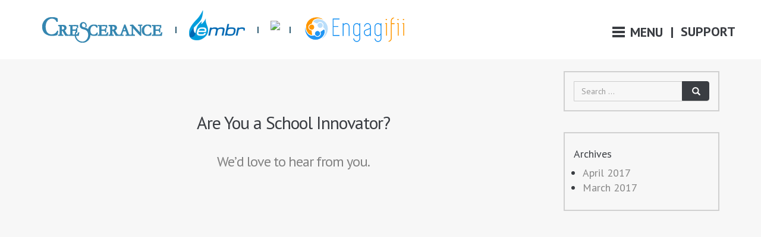

--- FILE ---
content_type: text/html; charset=UTF-8
request_url: https://ada-complaint.embr.mobi/contactus/
body_size: 9276
content:
<!doctype html>
<html lang="en">
<head>
<meta charset="UTF-8">
<meta http-equiv="X-UA-Compatible" content="IE=edge,chrome=1">
<meta name="viewport" content="width=device-width, initial-scale=1">
<link rel="SHORTCUT ICON" id="favicon" type="image/x-icon" href="https://ada-complaint.embr.mobi/wp-content/themes/ultimate-wp/images/favicon.ico">
<title>Contact Us - Crescerance inc</title>
<meta name='robots' content='max-image-preview:large' />
	<style>img:is([sizes="auto" i], [sizes^="auto," i]) { contain-intrinsic-size: 3000px 1500px }</style>
	
<!-- This site is optimized with the Yoast SEO plugin v8.1.1 - https://yoast.com/wordpress/plugins/seo/ -->
<meta name="description" content="If You are a School Innovator, Contact Us for mobile Application development."/>
<link rel="canonical" href="https://ada-complaint.embr.mobi/contactus/" />
<meta property="og:locale" content="en_US" />
<meta property="og:type" content="article" />
<meta property="og:title" content="Contact Us - Crescerance inc" />
<meta property="og:description" content="If You are a School Innovator, Contact Us for mobile Application development." />
<meta property="og:url" content="https://ada-complaint.embr.mobi/contactus/" />
<meta property="og:site_name" content="Crescerance inc" />
<meta property="article:publisher" content="https://www.facebook.com/Crescerance/" />
<meta name="twitter:card" content="summary" />
<meta name="twitter:description" content="If You are a School Innovator, Contact Us for mobile Application development." />
<meta name="twitter:title" content="Contact Us - Crescerance inc" />
<meta name="twitter:site" content="@Crescerance" />
<meta name="twitter:creator" content="@Crescerance" />
<script type='application/ld+json'>{"@context":"https:\/\/schema.org","@type":"Organization","url":"https:\/\/ada-complaint.embr.mobi\/","sameAs":["https:\/\/www.facebook.com\/Crescerance\/","https:\/\/www.linkedin.com\/company\/crescerance","https:\/\/www.youtube.com\/user\/ripplesofgrowth","https:\/\/twitter.com\/Crescerance"],"@id":"https:\/\/ada-complaint.embr.mobi\/#organization","name":"Crescerance Inc","logo":"https:\/\/ada-compliant.crescerance.com\/wp-content\/uploads\/2016\/02\/footer.png"}</script>
<!-- / Yoast SEO plugin. -->

<link rel='dns-prefetch' href='//maxcdn.bootstrapcdn.com' />
<link rel='dns-prefetch' href='//fonts.googleapis.com' />
<link rel='stylesheet' id='wp-block-library-css' href='https://ada-complaint.embr.mobi/wp-includes/css/dist/block-library/style.min.css?ver=6.8.3' type='text/css' media='all' />
<style id='classic-theme-styles-inline-css' type='text/css'>
/*! This file is auto-generated */
.wp-block-button__link{color:#fff;background-color:#32373c;border-radius:9999px;box-shadow:none;text-decoration:none;padding:calc(.667em + 2px) calc(1.333em + 2px);font-size:1.125em}.wp-block-file__button{background:#32373c;color:#fff;text-decoration:none}
</style>
<style id='global-styles-inline-css' type='text/css'>
:root{--wp--preset--aspect-ratio--square: 1;--wp--preset--aspect-ratio--4-3: 4/3;--wp--preset--aspect-ratio--3-4: 3/4;--wp--preset--aspect-ratio--3-2: 3/2;--wp--preset--aspect-ratio--2-3: 2/3;--wp--preset--aspect-ratio--16-9: 16/9;--wp--preset--aspect-ratio--9-16: 9/16;--wp--preset--color--black: #000000;--wp--preset--color--cyan-bluish-gray: #abb8c3;--wp--preset--color--white: #ffffff;--wp--preset--color--pale-pink: #f78da7;--wp--preset--color--vivid-red: #cf2e2e;--wp--preset--color--luminous-vivid-orange: #ff6900;--wp--preset--color--luminous-vivid-amber: #fcb900;--wp--preset--color--light-green-cyan: #7bdcb5;--wp--preset--color--vivid-green-cyan: #00d084;--wp--preset--color--pale-cyan-blue: #8ed1fc;--wp--preset--color--vivid-cyan-blue: #0693e3;--wp--preset--color--vivid-purple: #9b51e0;--wp--preset--gradient--vivid-cyan-blue-to-vivid-purple: linear-gradient(135deg,rgba(6,147,227,1) 0%,rgb(155,81,224) 100%);--wp--preset--gradient--light-green-cyan-to-vivid-green-cyan: linear-gradient(135deg,rgb(122,220,180) 0%,rgb(0,208,130) 100%);--wp--preset--gradient--luminous-vivid-amber-to-luminous-vivid-orange: linear-gradient(135deg,rgba(252,185,0,1) 0%,rgba(255,105,0,1) 100%);--wp--preset--gradient--luminous-vivid-orange-to-vivid-red: linear-gradient(135deg,rgba(255,105,0,1) 0%,rgb(207,46,46) 100%);--wp--preset--gradient--very-light-gray-to-cyan-bluish-gray: linear-gradient(135deg,rgb(238,238,238) 0%,rgb(169,184,195) 100%);--wp--preset--gradient--cool-to-warm-spectrum: linear-gradient(135deg,rgb(74,234,220) 0%,rgb(151,120,209) 20%,rgb(207,42,186) 40%,rgb(238,44,130) 60%,rgb(251,105,98) 80%,rgb(254,248,76) 100%);--wp--preset--gradient--blush-light-purple: linear-gradient(135deg,rgb(255,206,236) 0%,rgb(152,150,240) 100%);--wp--preset--gradient--blush-bordeaux: linear-gradient(135deg,rgb(254,205,165) 0%,rgb(254,45,45) 50%,rgb(107,0,62) 100%);--wp--preset--gradient--luminous-dusk: linear-gradient(135deg,rgb(255,203,112) 0%,rgb(199,81,192) 50%,rgb(65,88,208) 100%);--wp--preset--gradient--pale-ocean: linear-gradient(135deg,rgb(255,245,203) 0%,rgb(182,227,212) 50%,rgb(51,167,181) 100%);--wp--preset--gradient--electric-grass: linear-gradient(135deg,rgb(202,248,128) 0%,rgb(113,206,126) 100%);--wp--preset--gradient--midnight: linear-gradient(135deg,rgb(2,3,129) 0%,rgb(40,116,252) 100%);--wp--preset--font-size--small: 13px;--wp--preset--font-size--medium: 20px;--wp--preset--font-size--large: 36px;--wp--preset--font-size--x-large: 42px;--wp--preset--spacing--20: 0.44rem;--wp--preset--spacing--30: 0.67rem;--wp--preset--spacing--40: 1rem;--wp--preset--spacing--50: 1.5rem;--wp--preset--spacing--60: 2.25rem;--wp--preset--spacing--70: 3.38rem;--wp--preset--spacing--80: 5.06rem;--wp--preset--shadow--natural: 6px 6px 9px rgba(0, 0, 0, 0.2);--wp--preset--shadow--deep: 12px 12px 50px rgba(0, 0, 0, 0.4);--wp--preset--shadow--sharp: 6px 6px 0px rgba(0, 0, 0, 0.2);--wp--preset--shadow--outlined: 6px 6px 0px -3px rgba(255, 255, 255, 1), 6px 6px rgba(0, 0, 0, 1);--wp--preset--shadow--crisp: 6px 6px 0px rgba(0, 0, 0, 1);}:where(.is-layout-flex){gap: 0.5em;}:where(.is-layout-grid){gap: 0.5em;}body .is-layout-flex{display: flex;}.is-layout-flex{flex-wrap: wrap;align-items: center;}.is-layout-flex > :is(*, div){margin: 0;}body .is-layout-grid{display: grid;}.is-layout-grid > :is(*, div){margin: 0;}:where(.wp-block-columns.is-layout-flex){gap: 2em;}:where(.wp-block-columns.is-layout-grid){gap: 2em;}:where(.wp-block-post-template.is-layout-flex){gap: 1.25em;}:where(.wp-block-post-template.is-layout-grid){gap: 1.25em;}.has-black-color{color: var(--wp--preset--color--black) !important;}.has-cyan-bluish-gray-color{color: var(--wp--preset--color--cyan-bluish-gray) !important;}.has-white-color{color: var(--wp--preset--color--white) !important;}.has-pale-pink-color{color: var(--wp--preset--color--pale-pink) !important;}.has-vivid-red-color{color: var(--wp--preset--color--vivid-red) !important;}.has-luminous-vivid-orange-color{color: var(--wp--preset--color--luminous-vivid-orange) !important;}.has-luminous-vivid-amber-color{color: var(--wp--preset--color--luminous-vivid-amber) !important;}.has-light-green-cyan-color{color: var(--wp--preset--color--light-green-cyan) !important;}.has-vivid-green-cyan-color{color: var(--wp--preset--color--vivid-green-cyan) !important;}.has-pale-cyan-blue-color{color: var(--wp--preset--color--pale-cyan-blue) !important;}.has-vivid-cyan-blue-color{color: var(--wp--preset--color--vivid-cyan-blue) !important;}.has-vivid-purple-color{color: var(--wp--preset--color--vivid-purple) !important;}.has-black-background-color{background-color: var(--wp--preset--color--black) !important;}.has-cyan-bluish-gray-background-color{background-color: var(--wp--preset--color--cyan-bluish-gray) !important;}.has-white-background-color{background-color: var(--wp--preset--color--white) !important;}.has-pale-pink-background-color{background-color: var(--wp--preset--color--pale-pink) !important;}.has-vivid-red-background-color{background-color: var(--wp--preset--color--vivid-red) !important;}.has-luminous-vivid-orange-background-color{background-color: var(--wp--preset--color--luminous-vivid-orange) !important;}.has-luminous-vivid-amber-background-color{background-color: var(--wp--preset--color--luminous-vivid-amber) !important;}.has-light-green-cyan-background-color{background-color: var(--wp--preset--color--light-green-cyan) !important;}.has-vivid-green-cyan-background-color{background-color: var(--wp--preset--color--vivid-green-cyan) !important;}.has-pale-cyan-blue-background-color{background-color: var(--wp--preset--color--pale-cyan-blue) !important;}.has-vivid-cyan-blue-background-color{background-color: var(--wp--preset--color--vivid-cyan-blue) !important;}.has-vivid-purple-background-color{background-color: var(--wp--preset--color--vivid-purple) !important;}.has-black-border-color{border-color: var(--wp--preset--color--black) !important;}.has-cyan-bluish-gray-border-color{border-color: var(--wp--preset--color--cyan-bluish-gray) !important;}.has-white-border-color{border-color: var(--wp--preset--color--white) !important;}.has-pale-pink-border-color{border-color: var(--wp--preset--color--pale-pink) !important;}.has-vivid-red-border-color{border-color: var(--wp--preset--color--vivid-red) !important;}.has-luminous-vivid-orange-border-color{border-color: var(--wp--preset--color--luminous-vivid-orange) !important;}.has-luminous-vivid-amber-border-color{border-color: var(--wp--preset--color--luminous-vivid-amber) !important;}.has-light-green-cyan-border-color{border-color: var(--wp--preset--color--light-green-cyan) !important;}.has-vivid-green-cyan-border-color{border-color: var(--wp--preset--color--vivid-green-cyan) !important;}.has-pale-cyan-blue-border-color{border-color: var(--wp--preset--color--pale-cyan-blue) !important;}.has-vivid-cyan-blue-border-color{border-color: var(--wp--preset--color--vivid-cyan-blue) !important;}.has-vivid-purple-border-color{border-color: var(--wp--preset--color--vivid-purple) !important;}.has-vivid-cyan-blue-to-vivid-purple-gradient-background{background: var(--wp--preset--gradient--vivid-cyan-blue-to-vivid-purple) !important;}.has-light-green-cyan-to-vivid-green-cyan-gradient-background{background: var(--wp--preset--gradient--light-green-cyan-to-vivid-green-cyan) !important;}.has-luminous-vivid-amber-to-luminous-vivid-orange-gradient-background{background: var(--wp--preset--gradient--luminous-vivid-amber-to-luminous-vivid-orange) !important;}.has-luminous-vivid-orange-to-vivid-red-gradient-background{background: var(--wp--preset--gradient--luminous-vivid-orange-to-vivid-red) !important;}.has-very-light-gray-to-cyan-bluish-gray-gradient-background{background: var(--wp--preset--gradient--very-light-gray-to-cyan-bluish-gray) !important;}.has-cool-to-warm-spectrum-gradient-background{background: var(--wp--preset--gradient--cool-to-warm-spectrum) !important;}.has-blush-light-purple-gradient-background{background: var(--wp--preset--gradient--blush-light-purple) !important;}.has-blush-bordeaux-gradient-background{background: var(--wp--preset--gradient--blush-bordeaux) !important;}.has-luminous-dusk-gradient-background{background: var(--wp--preset--gradient--luminous-dusk) !important;}.has-pale-ocean-gradient-background{background: var(--wp--preset--gradient--pale-ocean) !important;}.has-electric-grass-gradient-background{background: var(--wp--preset--gradient--electric-grass) !important;}.has-midnight-gradient-background{background: var(--wp--preset--gradient--midnight) !important;}.has-small-font-size{font-size: var(--wp--preset--font-size--small) !important;}.has-medium-font-size{font-size: var(--wp--preset--font-size--medium) !important;}.has-large-font-size{font-size: var(--wp--preset--font-size--large) !important;}.has-x-large-font-size{font-size: var(--wp--preset--font-size--x-large) !important;}
:where(.wp-block-post-template.is-layout-flex){gap: 1.25em;}:where(.wp-block-post-template.is-layout-grid){gap: 1.25em;}
:where(.wp-block-columns.is-layout-flex){gap: 2em;}:where(.wp-block-columns.is-layout-grid){gap: 2em;}
:root :where(.wp-block-pullquote){font-size: 1.5em;line-height: 1.6;}
</style>
<link rel='stylesheet' id='layerslider-css' href='https://ada-complaint.embr.mobi/wp-content/plugins/LayerSlider/static/css/layerslider.css?ver=5.6.2' type='text/css' media='all' />
<link rel='stylesheet' id='ls-google-fonts-css' href='https://fonts.googleapis.com/css?family=Lato:100,300,regular,700,900%7COpen+Sans:300%7CIndie+Flower:regular%7COswald:300,regular,700&#038;subset=latin%2Clatin-ext' type='text/css' media='all' />
<link rel='stylesheet' id='contact-form-7-css' href='https://ada-complaint.embr.mobi/wp-content/plugins/contact-form-7/includes/css/styles.css?ver=5.0.4' type='text/css' media='all' />
<link rel='stylesheet' id='dcwss-css' href='https://ada-complaint.embr.mobi/wp-content/plugins/wordpress-social-stream/css/dcwss.css?ver=6.8.3' type='text/css' media='all' />
<link rel='stylesheet' id='wpa-style-css' href='https://ada-complaint.embr.mobi/wp-content/plugins/wp-accessibility/css/wpa-style.css?ver=6.8.3' type='text/css' media='all' />
<link rel='stylesheet' id='wpfcas-font-awesome-css' href='https://maxcdn.bootstrapcdn.com/font-awesome/4.7.0/css/font-awesome.min.css?ver=1.2.8' type='text/css' media='all' />
<link rel='stylesheet' id='wpfcas_style-css' href='https://ada-complaint.embr.mobi/wp-content/plugins/wp-featured-content-and-slider/assets/css/featured-content-style.css?ver=1.2.8' type='text/css' media='all' />
<link rel='stylesheet' id='wpfcas_slick_style-css' href='https://ada-complaint.embr.mobi/wp-content/plugins/wp-featured-content-and-slider/assets/css/slick.css?ver=1.2.8' type='text/css' media='all' />
<link rel='stylesheet' id='bscssmin-css' href='https://ada-complaint.embr.mobi/wp-content/themes/ultimate-wp/css/bootstrap.min.css' type='text/css' media='all' />
<link rel='stylesheet' id='animate-css' href='https://ada-complaint.embr.mobi/wp-content/themes/ultimate-wp/css/animate.min.css?ver=3.5.1' type='text/css' media='all' />
<link rel='stylesheet' id='google-fonts-css' href='https://fonts.googleapis.com/css?family=PT+Sans:400,400i,700' type='text/css' media='all' />
<link rel='stylesheet' id='style-css' href='https://ada-complaint.embr.mobi/wp-content/themes/ultimate-wp/style.css' type='text/css' media='all' />
<link rel='stylesheet' id='slick-css' href='https://ada-complaint.embr.mobi/wp-content/themes/ultimate-wp/css/slick.css' type='text/css' media='all' />
<link rel='stylesheet' id='slick-theme-css' href='https://ada-complaint.embr.mobi/wp-content/themes/ultimate-wp/css/slick-theme.css' type='text/css' media='all' />
<link rel='stylesheet' id='cornerstone-shortcodes-css' href='https://ada-complaint.embr.mobi/wp-content/plugins/cornerstone/assets/css/site/style.css?ver=1.0.11' type='text/css' media='all' />
<link rel='stylesheet' id='wp-social-sharing-css' href='https://ada-complaint.embr.mobi/wp-content/plugins/wp-social-sharing/static/socialshare.css?ver=1.6' type='text/css' media='all' />
<link rel='stylesheet' id='wp-add-custom-css-css' href='https://ada-complaint.embr.mobi?display_custom_css=css&#038;ver=6.8.3' type='text/css' media='all' />
<script type="text/javascript" src="https://ada-complaint.embr.mobi/wp-content/plugins/LayerSlider/static/js/greensock.js?ver=1.11.8" id="greensock-js"></script>
<script type="text/javascript" src="https://ada-complaint.embr.mobi/wp-includes/js/jquery/jquery.min.js?ver=3.7.1" id="jquery-core-js"></script>
<script type="text/javascript" src="https://ada-complaint.embr.mobi/wp-includes/js/jquery/jquery-migrate.min.js?ver=3.4.1" id="jquery-migrate-js"></script>
<script type="text/javascript" src="https://ada-complaint.embr.mobi/wp-content/plugins/LayerSlider/static/js/layerslider.kreaturamedia.jquery.js?ver=5.6.2" id="layerslider-js"></script>
<script type="text/javascript" src="https://ada-complaint.embr.mobi/wp-content/plugins/LayerSlider/static/js/layerslider.transitions.js?ver=5.6.2" id="layerslider-transitions-js"></script>
<script type="text/javascript" src="https://ada-complaint.embr.mobi/wp-content/plugins/wordpress-social-stream/js/jquery.social.stream.wall.1.6.js?ver=6.8.3" id="dcwss-wall-js"></script>
<script type="text/javascript" src="https://ada-complaint.embr.mobi/wp-content/plugins/wordpress-social-stream/js/jquery.social.stream.1.5.15.min.js?ver=6.8.3" id="dcwss-js"></script>
<script type="text/javascript" src="https://ada-complaint.embr.mobi/wp-content/plugins/wp-accessibility/js/skiplinks.webkit.js?ver=6.8.3" id="skiplinks.webkit-js"></script>
<script type="text/javascript" src="https://ada-complaint.embr.mobi/wp-content/plugins/cornerstone/assets/js/dist/site/cs-head.min.js?ver=1.0.11" id="cornerstone-site-head-js"></script>
<link rel="https://api.w.org/" href="https://ada-complaint.embr.mobi/wp-json/" /><link rel="alternate" title="JSON" type="application/json" href="https://ada-complaint.embr.mobi/wp-json/wp/v2/pages/7149" /><link rel='shortlink' href='https://ada-complaint.embr.mobi/?p=7149' />
<link rel="alternate" title="oEmbed (JSON)" type="application/json+oembed" href="https://ada-complaint.embr.mobi/wp-json/oembed/1.0/embed?url=https%3A%2F%2Fada-complaint.embr.mobi%2Fcontactus%2F" />
<link rel="alternate" title="oEmbed (XML)" type="text/xml+oembed" href="https://ada-complaint.embr.mobi/wp-json/oembed/1.0/embed?url=https%3A%2F%2Fada-complaint.embr.mobi%2Fcontactus%2F&#038;format=xml" />
        		<!-- Custom Styling Social Stream -->
<style type="text/css">
.stream li.dcsns-twitter .section-intro,.filter .f-twitter a:hover, .wall-outer .dcsns-toolbar .filter .f-twitter a.iso-active{background-color:#4ec2dc!important;}.stream li.dcsns-facebook .section-intro,.filter .f-facebook a:hover, .wall-outer .dcsns-toolbar .filter .f-facebook a.iso-active{background-color:#3b5998!important;}.stream li.dcsns-google .section-intro,.filter .f-google a:hover, .wall-outer .dcsns-toolbar .filter .f-google a.iso-active{background-color:#2d2d2d!important;}.stream li.dcsns-rss .section-intro,.filter .f-rss a:hover, .wall-outer .dcsns-toolbar .filter .f-rss a.iso-active{background-color:#FF9800!important;}.stream li.dcsns-flickr .section-intro,.filter .f-flickr a:hover, .wall-outer .dcsns-toolbar .filter .f-flickr a.iso-active{background-color:#f90784!important;}.stream li.dcsns-delicious .section-intro,.filter .f-delicious a:hover, .wall-outer .dcsns-toolbar .filter .f-delicious a.iso-active{background-color:#3271CB!important;}.stream li.dcsns-youtube .section-intro,.filter .f-youtube a:hover, .wall-outer .dcsns-toolbar .filter .f-youtube a.iso-active{background-color:#DF1F1C!important;}.stream li.dcsns-pinterest .section-intro,.filter .f-pinterest a:hover, .wall-outer .dcsns-toolbar .filter .f-pinterest a.iso-active{background-color:#CB2528!important;}.stream li.dcsns-lastfm .section-intro,.filter .f-lastfm a:hover, .wall-outer .dcsns-toolbar .filter .f-lastfm a.iso-active{background-color:#C90E12!important;}.stream li.dcsns-dribbble .section-intro,.filter .f-dribbble a:hover, .wall-outer .dcsns-toolbar .filter .f-dribbble a.iso-active{background-color:#F175A8!important;}.stream li.dcsns-vimeo .section-intro,.filter .f-vimeo a:hover, .wall-outer .dcsns-toolbar .filter .f-vimeo a.iso-active{background-color:#4EBAFF!important;}.stream li.dcsns-stumbleupon .section-intro,.filter .f-stumbleupon a:hover, .wall-outer .dcsns-toolbar .filter .f-stumbleupon a.iso-active{background-color:#EB4924!important;}.stream li.dcsns-deviantart .section-intro,.filter .f-deviantart a:hover, .wall-outer .dcsns-toolbar .filter .f-deviantart a.iso-active{background-color:#607365!important;}.stream li.dcsns-tumblr .section-intro,.filter .f-tumblr a:hover, .wall-outer .dcsns-toolbar .filter .f-tumblr a.iso-active{background-color:#385774!important;}.stream li.dcsns-instagram .section-intro,.filter .f-instagram a:hover, .wall-outer .dcsns-toolbar .filter .f-instagram a.iso-active{background-color:#413A33!important;}.wall-outer .dcsns-toolbar .filter li a {background:#777;}.dcwss.dc-wall .stream li {width: 190px!important; margin: 0px 15px 15px 0px!important;}</style>

<style type='text/css'>
	
		.wpa-hide-ltr#skiplinks a, #skiplinks a:hover, .wpa-hide-ltr#skiplinks a:visited {  }
		.wpa-hide-ltr#skiplinks a:active,  .wpa-hide-ltr#skiplinks a:focus { background-color: #f1f1f1; box-shadow: 0 0 2px 2px rgba(0, 0, 0, 0.6); clip: auto; color: #21759b; display: block; font-size: 14px; font-weight: bold; height: auto; line-height: normal; padding: 15px 23px 14px; position: absolute; left: 5px; top: 5px; text-decoration: none; text-transform: none; width: auto; z-index: 100000;  }
		
		:focus { outline: 1px solid #ff0000!important; }
		
</style>	<meta name="robots" content="index, follow, noodp, noydir" />
        <meta name="google-site-verification" content="AfHXP-OVhQqRHy0MoMX_ahNcUsgJqG6scw0qIypXfI8" />

<style type="text/css">.recentcomments a{display:inline !important;padding:0 !important;margin:0 !important;}</style><meta name="p:domain_verify" content="4b61108a414d832f1b955e87d1ce8116"/>

<!-- BEGIN ExactMetrics v5.3.5 Universal Analytics - https://exactmetrics.com/ -->
<script>
(function(i,s,o,g,r,a,m){i['GoogleAnalyticsObject']=r;i[r]=i[r]||function(){
	(i[r].q=i[r].q||[]).push(arguments)},i[r].l=1*new Date();a=s.createElement(o),
	m=s.getElementsByTagName(o)[0];a.async=1;a.src=g;m.parentNode.insertBefore(a,m)
})(window,document,'script','https://www.google-analytics.com/analytics.js','ga');
  ga('create', 'UA-106636922-1', 'auto');
  ga('send', 'pageview');
</script>
<!-- END ExactMetrics Universal Analytics -->
<style id="cornerstone-generated-css" type="text/css">.x-section .x-base-margin,.x-section .x-accordion,.x-section .x-alert,.x-section .x-audio,.x-section .x-author-box,.x-section .x-block-grid,.x-section .x-code,.x-section .x-columnize,.x-section .x-section,.x-section .x-entry-share,.x-section .x-gap,.x-section .x-img,.x-section .x-map,.x-section .x-promo,.x-section .x-prompt,.x-section .x-recent-posts,.x-section .x-flexslider-shortcode-container,.x-section .x-video,.x-section .x-skill-bar,.x-section .x-tab-content{margin-bottom:1.5em;}.x-section .x-blockquote:not(.x-pullquote),.x-section .x-callout,.x-section .x-hr,.x-section .x-pricing-table{margin-top:1.5em;margin-bottom:1.5em;}@media (max-width:767px){.x-section .x-pullquote.left,.x-section .x-pullquote.right{margin-top:1.5em;margin-bottom:1.5em;}}@media (max-width:480px){.x-section .x-toc.left,.x-section .x-toc.right{margin-bottom:1.5em;}}.x-section .x-container.width{width:88%;}.x-section .x-container.max{max-width:1200px;}.x-section a.x-img-thumbnail:hover{border-color:#ff2a13;}.x-section .x-dropcap,.x-section .x-highlight,.x-section .x-pricing-column.featured h2,.x-section .x-recent-posts .x-recent-posts-img:after{background-color:#ff2a13;}.x-section .x-btn{color:#ffffff;border-color:#ac1100;background-color:#ff2a13;margin-bottom:0.25em;text-shadow:0 0.075em 0.075em rgba(0,0,0,0.5);box-shadow:0 0.25em 0 0 #a71000,0 4px 9px rgba(0,0,0,0.75);border-radius:0.25em;}.x-section .x-btn:hover{color:;border-color:;background-color:;margin-bottom:0.25em;text-shadow:0 0.075em 0.075em rgba(0,0,0,0.5);box-shadow:0 0.25em 0 0,0 4px 9px rgba(0,0,0,0.75);}.x-section .x-btn.x-btn-real,.x-section .x-btn.x-btn-real:hover{margin-bottom:0.25em;text-shadow:0 0.075em 0.075em rgba(0,0,0,0.65);}.x-section .x-btn.x-btn-real{box-shadow:0 0.25em 0 0 #a71000,0 4px 9px rgba(0,0,0,0.75);}.x-section .x-btn.x-btn-real:hover{box-shadow:0 0.25em 0 0,0 4px 9px rgba(0,0,0,0.75);}.x-section .x-btn.x-btn-flat,.x-section .x-btn.x-btn-flat:hover{margin-bottom:0;text-shadow:0 0.075em 0.075em rgba(0,0,0,0.65);box-shadow:none;}.x-section .x-btn.x-btn-transparent,.x-section .x-btn.x-btn-transparent:hover{margin-bottom:0;border-width:3px;text-shadow:none;text-transform:uppercase;background-color:transparent;box-shadow:none;}</style><style id="cornerstone-custom-page-css" type="text/css">.h-custom-headline.accent span:after,span:before {border-top:1px solid rgba(0,0,0,0.1) !important;border-bottom:0.0px solid rgba(0,0,0,0.1) !important;height:0px !important;}</style><!-- Global site tag (gtag.js) - Google Analytics -->
<script async src="https://www.googletagmanager.com/gtag/js?id=UA-106636922-1"></script>
<script>
  window.dataLayer = window.dataLayer || [];
  function gtag(){dataLayer.push(arguments);}
  gtag('js', new Date());

  gtag('config', 'UA-106636922-1');
</script>
<!--[if lt IE 9]>
    <script src="https://oss.maxcdn.com/html5shiv/3.7.2/html5shiv.min.js"></script>
    <script src="https://oss.maxcdn.com/respond/1.4.2/respond.min.js"></script>
<![endif]-->
</head>

<body class="wp-singular page-template page-template-template-blank-4 page-template-template-blank-4-php page page-id-7149 wp-theme-ultimate-wp  contactus cornerstone-v1_0_11">
       	<header class="navbar-fixed-top">
        <div class="container">
            <div class="row">
            	<div class="col-md-12 col-sm-9 logos">
											<a href="https://ada-complaint.embr.mobi" class="logo-1" title="Mobile Apps &amp; Websites for Schools Districts &amp; associations">
                        <img src="https://ada-complaint.embr.mobi/wp-content/uploads/2017/02/crescerance-logo.png" alt="Mobile Apps &amp; Websites for Schools Districts &amp; associations" />
                        </a>
                                                            <a target="_blank" href="https://www.crescerance.com/mobile-apps-for-school-districts/" class="logo-2 hidden-xs" title="Mobile apps for school district">
                        <img src="https://ada-complaint.embr.mobi/wp-content/uploads/2017/02/embr-logo.png" alt="Mobile apps for school district" />
                        </a>
						<a href="https://www.capitolimpact.com/" class="logo-2 hidden-xs" title="Association Management"><img src="https://www.capitolimpact.com/wp-content/uploads/2017/06/ci_logo.png"></a>
                                                                <a href="https://engagifii.com/" class="logo-3 hidden-xs" title="Association Management Software">
                        <img src="https://www.crescerance.com/wp-content/uploads/2018/01/engagifii_header150-1.png" alt="Association Management Software"/>
                        </a>
                                    </div>
                
                <a id="menu-toggle" class="" href="#">
                    <span></span>
                    <span></span>
                    <span></span>
                    <text id="t-menu">MENU</text>
                    <text id="t-close">CLOSE</text>
                </a>
                <a href="https://ada-complaint.embr.mobi/support/" class="header-support hidden-xs">| &nbsp;Support</a>
                <ul id="nav" class="customclose"><li id="menu-item-8030" class="menu-item menu-item-type-custom menu-item-object-custom menu-item-8030"><a href="https://ada-compliant.crescerance.com/mobile-apps-for-districts/" title="Mobile app for school districts">Apps for Schools</a></li>
<li id="menu-item-8034" class="menu-item menu-item-type-custom menu-item-object-custom menu-item-8034"><a href="https://ada-compliant.crescerance.com/mobile-apps-for-districts/" title="Mobile app for school districts">Apps for Districts</a></li>
<li id="menu-item-8035" class="menu-item menu-item-type-custom menu-item-object-custom menu-item-8035"><a href="https://ada-compliant.crescerance.com/learn-app-development/" title="Learn app development">Apps for k-12 Student<br/>Development Curriculum</a></li>
<li id="menu-item-8036" class="menu-item menu-item-type-custom menu-item-object-custom menu-item-8036"><a href="https://ada-compliant.crescerance.com/app-for-education-conferences/" title="App for education conferences">Apps for Associations <br/> and Conferences</a></li>
<li id="menu-item-8037" class="menu-item menu-item-type-post_type menu-item-object-page menu-item-8037"><a href="https://ada-complaint.embr.mobi/mobile-app-development-company/" title="Mobile app development company">About Us</a></li>
<li id="menu-item-8039" class="menu-item menu-item-type-taxonomy menu-item-object-category menu-item-8039"><a href="https://ada-complaint.embr.mobi/marketing-your-school-blog/" title="Marketing your school blog">Blog</a></li>
<li id="menu-item-8038" class="menu-item menu-item-type-post_type menu-item-object-page menu-item-8038"><a href="https://ada-complaint.embr.mobi/contact-us/">Contact Us</a></li>
</ul>            </div>
        </div>
    </header>
     

<section class="main" id="mainsection">
	<div class="container">
        <div class="row">
            <div class="col-md-9 content">	
                       
                    <article id="post-7149" class="clearfix post-7149 page type-page status-publish hentry  contactus" role="article" itemscope itemtype="http://schema.org/BlogPosting">
                        <section class="post_content clearfix" itemprop="articleBody">
                            <div id="x-section-1" class="x-section" style=" margin: 0px; padding: 0px 0px 20px; background-color: transparent;" ><div  class="x-container max width" style="margin: 0px auto; padding: 0px; "><div  class="x-column x-sm x-1-1" style="padding: 0px; "  ><hr  class="x-gap" style="margin: 50px 0 0 0;"></div></div><div  class="x-container max width" style="margin: 0px auto; padding: 0px; "><div  class="x-column x-sm x-1-1" style="padding: 0px; "  ><h2  class="h-custom-headline center-text h-landmark h2" style="margin-top:20px;"><span>Are You a School Innovator?</span></h2></div></div></div><div id="x-section-2" class="x-section" style=" margin: 0px; padding: 5px 0px; background-color: transparent;" ><div  class="x-container max width" style="margin: 0px auto; padding: 0px; "><div  class="x-column x-sm x-1-1" style="padding: 0px; "  ><h1  class="h-custom-headline center-text  h3" style="margin-top:2px; color:#828282;"><span>We&#8217;d love to hear from you.</span></h1></div></div></div><div id="x-section-3" class="x-section" style=" margin: 0px; padding: 10px 0px 45px; background-color: transparent;" ><div  class="x-container max width" style="margin: 0px auto; padding: 0px; "><div  class="x-column x-sm x-1-1" style="padding: 0px; "  ><div  class="x-text"   ><p><iframe height='700px' width='100%' frameborder='0' allowTransparency='true' scrolling='auto' src='https://creator.zohopublic.com/britneymorgan/crescerance-contact-form/form-embed/Crescerance_Contact_Form/u4CqgWM4H1rtE9RGD8Mt6GbvUFyXZ5QRx08QtmRDqHT8dPKNDrxZbBMCSNXnmN01vCHtXnXtVKm2QK8TtO8ehBWEPMjkwePk0StJ'></iframe></p>
</div></div></div></div>
                        </section>
                    </article> 
				            </div>
            
            <div class="col-md-3 sidebar hidden-xs">
	        <div id="search-5" class="widget widget_search"><form role="search" method="get" class="search-form" action="https://ada-complaint.embr.mobi/">
    <div class="search-wrapper">
        <input type="search" class="search-field form-control" placeholder="Search …" value="" name="s" />
        <i class="glyphicon glyphicon-search"></i>
    </div>
    <div class="search-button">
    	<input type="submit" class="search-submit" value="" />
    </div>
</form></div><div id="archives-3" class="widget widget_archive"><h4 class="widgettitle">Archives</h4>
			<ul>
					<li><a href='https://ada-complaint.embr.mobi/2017/04/'>April 2017</a></li>
	<li><a href='https://ada-complaint.embr.mobi/2017/03/'>March 2017</a></li>
			</ul>

			</div>    </div>        </div>
    </div>
</section>
    <footer>
    	<div class="container">
        	<div class="row">
            	<div class="col-md-2 address">
                	<div id="text-16" class="widget widget_text">			<div class="textwidget"><p><a title="Logo of Crescerance - a mobile app and website company" href="https://ada-compliant.crescerance.com"><img decoding="async" src="https://ada-compliant.crescerance.com/wp-content/uploads/2017/04/crescerance-logo-footer.png" alt="Logo of Crescerance - a mobile app and website company" /></a></p>
<p><a title="Our offices are located at 197 14th St NW #100, Atlanta, GA 30318" href="https://goo.gl/maps/vKvn8Vn2jJF2" target="_blank" rel="noopener">197 14th St NW #100, Atlanta, GA 30318</a></p>
</div>
		</div>                </div>
                <div class="col-md-2 col-md-offset-1 col-xs-6 sitemap-1">
                	<div id="text-17" class="widget widget_text">			<div class="textwidget"><ul>
    <li><a href="https://ada-compliant.crescerance.com/support/">Support</a></li>
    <li><a href="https://ada-compliant.crescerance.com/marketing-your-school-blog/">Blog</a></li>
    <li><a href="https://ada-compliant.crescerance.com/press">Press</a></li>
    <li><a href="https://ada-compliant.crescerance.com/careers/">Careers</a></li>
    <li><a href="https://ada-compliant.crescerance.com/privacy">Privacy</a></li>
    <li><a href="https://ada-compliant.crescerance.com/contact-us/">Contact</a></li>
 <li><a href="https://ada-compliant.crescerance.com/accessibility/">Accessibility</a></li>
</ul></div>
		</div>                </div>
                <div class="col-md-3 col-xs-6 sitemap-2">
              		<div id="text-19" class="widget widget_text">			<div class="textwidget"><ul>
<li><a title="Mobile app for schools" href="https://ada-compliant.crescerance.com/mobile-apps-for-districts/">Apps for Schools</a></li>
<li><a title="Mobile app for districts" href="https://ada-compliant.crescerance.com/mobile-apps-for-districts/">Apps for Districts</a></li>
<li><a title="Learn app development" href="https://ada-compliant.crescerance.com/learn-app-development/">Apps for K-12 Curriculum</a></li>
<li><a title="App for education conference" href="https://ada-compliant.crescerance.com/app-for-education-conferences/">Apps for Associations &amp; Conferences</a></li>
</ul>
</div>
		</div>                </div>
                <div class="col-md-3 col-md-offset-1 text-center social">
                	<div class="headjoin">Join the Conversation</div>
                	                        <a href="https://www.facebook.com/Crescerance/" target="_blank" title="Facebook">
                        <img src="https://ada-complaint.embr.mobi/wp-content/themes/ultimate-wp/images/facebook.png" alt="Facebook">
                    </a>
					                                            <a href="https://www.linkedin.com/company-beta/2301034/?pathWildcard=2301034 " target="_blank" title ="Linkedin">
                            <img src="https://ada-complaint.embr.mobi/wp-content/themes/ultimate-wp/images/linkedin.png" alt="Linkedin">
                        </a>
                                                            <a href="https://www.pinterest.com/madlearn/" target="_blank" title ="Pinterest">
                        <img src="https://ada-complaint.embr.mobi/wp-content/themes/ultimate-wp/images/pinterest.png" alt="Pinterest">
                    </a>
					                                        <a href="https://twitter.com/Crescerance" target="_blank" title="Twitter">
                        <img src="https://ada-complaint.embr.mobi/wp-content/themes/ultimate-wp/images/twitter.png" alt="Twitter">
                    </a>
					                </div>
          	</div>
            
            <div class="row copyrights">
                <div class="col-md-12 text-center">
                	&copy; 2025 Crescerance inc | <a href="https://ada-complaint.embr.mobi/privacy/">Privacy Policy</a> | <a href="https://ada-complaint.embr.mobi/mobile-app-development-company/">About Crescerance Inc.</a>
                </div>
            </div>
       	</div> 
   	</footer>
<script type="text/javascript">
var $zoho= $zoho || {salesiq:{values:{},ready:function(){}}};var d=document;s=d.createElement("script");s.type="text/javascript";
s.defer=true;s.src="https://salesiq.zoho.com/cresceranceinc/float.ls?embedname=embed1.cresceranceinc";
t=d.getElementsByTagName("script")[0];t.parentNode.insertBefore(s,t);
</script><script> $zoho.salesiq.internalready = function() { }</script><script type="speculationrules">
{"prefetch":[{"source":"document","where":{"and":[{"href_matches":"\/*"},{"not":{"href_matches":["\/wp-*.php","\/wp-admin\/*","\/wp-content\/uploads\/*","\/wp-content\/*","\/wp-content\/plugins\/*","\/wp-content\/themes\/ultimate-wp\/*","\/*\\?(.+)"]}},{"not":{"selector_matches":"a[rel~=\"nofollow\"]"}},{"not":{"selector_matches":".no-prefetch, .no-prefetch a"}}]},"eagerness":"conservative"}]}
</script>

<script type='text/javascript'>
/* <![CDATA[ */
r3f5x9JS=escape(document['referrer']);
hf4N='1c1901114c4459c137a29125622c66ff';
hf4V='25ff3ff27a93539f9e7dbe61c612c097';
jQuery(document).ready(function($){var e="#commentform, .comment-respond form, .comment-form, #lostpasswordform, #registerform, #loginform, #login_form, #wpss_contact_form, .wpcf7-form";$(e).submit(function(){$("<input>").attr("type","hidden").attr("name","r3f5x9JS").attr("value",r3f5x9JS).appendTo(e);return true;});var h="form[method='post']";$(h).submit(function(){$("<input>").attr("type","hidden").attr("name",hf4N).attr("value",hf4V).appendTo(h);return true;});});
/* ]]> */
</script> 
<script type="text/javascript" id="contact-form-7-js-extra">
/* <![CDATA[ */
var wpcf7 = {"apiSettings":{"root":"https:\/\/ada-complaint.embr.mobi\/wp-json\/contact-form-7\/v1","namespace":"contact-form-7\/v1"},"recaptcha":{"messages":{"empty":"Please verify that you are not a robot."}},"cached":"1"};
/* ]]> */
</script>
<script type="text/javascript" src="https://ada-complaint.embr.mobi/wp-content/plugins/contact-form-7/includes/js/scripts.js?ver=5.0.4" id="contact-form-7-js"></script>
<script type="text/javascript" id="wpa-complementary-js-extra">
/* <![CDATA[ */
var wpaComplementary = [""];
/* ]]> */
</script>
<script type="text/javascript" src="https://ada-complaint.embr.mobi/wp-content/plugins/wp-accessibility/js/roles.jquery.js?ver=1.0" id="wpa-complementary-js"></script>
<script type="text/javascript" id="wpa-labels-js-extra">
/* <![CDATA[ */
var wpalabels = {"s":"Search","author":"Name","email":"Email","url":"Website","comment":"Comment"};
/* ]]> */
</script>
<script type="text/javascript" src="https://ada-complaint.embr.mobi/wp-content/plugins/wp-accessibility/js/wpa.labels.js?ver=1.0" id="wpa-labels-js"></script>
<script type="text/javascript" src="https://ada-complaint.embr.mobi/wp-content/plugins/wp-accessibility/js/longdesc.button.js?ver=1.0" id="longdesc.button-js"></script>
<script type="text/javascript" src="https://maxcdn.bootstrapcdn.com/bootstrap/3.3.7/js/bootstrap.min.js" id="bsmin-js"></script>
<script type="text/javascript" src="https://ada-complaint.embr.mobi/wp-content/themes/ultimate-wp/js/wow.min.js?ver=1.1.3" id="wow-js"></script>
<script type="text/javascript" src="https://ada-complaint.embr.mobi/wp-content/themes/ultimate-wp/js/parallax.min.js?ver=1.4.2" id="parallax-js"></script>
<script type="text/javascript" src="https://ada-complaint.embr.mobi/wp-content/themes/ultimate-wp/js/custom.js" id="custom-js"></script>
<script type="text/javascript" src="https://ada-complaint.embr.mobi/wp-content/themes/ultimate-wp/js/jquery.cookie.js" id="cookie-js"></script>
<script type="text/javascript" src="https://ada-complaint.embr.mobi/wp-content/themes/ultimate-wp/js/slick.min.js" id="slick-js-js"></script>
<script type="text/javascript" src="https://ada-complaint.embr.mobi/wp-content/plugins/cornerstone/assets/js/dist/site/cs-body.min.js?ver=1.0.11" id="cornerstone-site-body-js"></script>
<script type="text/javascript" src="https://ada-complaint.embr.mobi/wp-content/plugins/wp-social-sharing/static/socialshare.js?ver=1.6" id="wp-social-sharing-js"></script>
<script type="text/javascript" src="https://ada-complaint.embr.mobi/wp-content/plugins/wp-spamshield/js/jscripts-ftr2-min.js" id="wpss-jscripts-ftr-js"></script>

<script type='text/javascript'>
//<![CDATA[
(function( $ ) { 'use strict';
	$('body').prepend('<div class="wpa-hide-ltr" id="skiplinks" role="navigation" aria-label="Skip links"><a href="#mainsection">Skip to main content</a> </div>'); 
	$('a').removeAttr('target');
	$('html').attr( 'lang','en-US' ); $('html').attr( 'dir','ltr' )
	$('input,a,select,textarea,button').removeAttr('tabindex');
	
}(jQuery));
//]]>
</script><script id="cornerstone-custom-js"></script>
<script type ="text/javascript">
jQuery(document).ready(function(){
    if(jQuery.cookie('currentToggle')==='off'){
        jQuery('.notchimage').addClass('notch_down');
        jQuery('.header-notch-area').hide();
    }else{
         jQuery('.notchimage').addClass('notch_up');
         jQuery('.header-notch-area').show();
    }
    jQuery('.notchimage').toggleClass('red',jQuery.cookie('currentToggle')==='on');
jQuery('.notchimage').click(function(){
jQuery('.header-notch-area').slideToggle();
jQuery(this).toggleClass('red');
jQuery.cookie('currentToggle',jQuery('.notchimage').hasClass('red')?'on':'off');
if(jQuery.cookie('currentToggle')==='off'){
        jQuery('.notchimage').addClass('notch_down');
        jQuery('.notchimage').removeClass('notch_up');
       }else{
         jQuery('.notchimage').addClass('notch_up');
         jQuery('.notchimage').removeClass('notch_down');
         }
});
});
</script>

<script>
	new WOW().init();
</script>
</body>
</html>

--- FILE ---
content_type: text/css
request_url: https://ada-complaint.embr.mobi/wp-content/plugins/LayerSlider/static/css/layerslider.css?ver=5.6.2
body_size: 2382
content:
.ls-container { visibility : hidden; position : relative; }
.ls-lt-container { position : absolute; }
.ls-lt-container, .ls-lt-container * { text-align : left !important; direction : ltr !important; }
.ls-container-fullscreen { margin : 0 auto !important; padding : 2% !important; background : black !important; border-radius : 0 !important; border : none !important; }
.ls-container-fullscreen .ls-thumbnail-wrapper, .ls-container-fullscreen .ls-fullscreen, .ls-container-fullscreen .ls-shadow { display : none !important; }
.ls-overflow-hidden { overflow : hidden; }
.ls-inner { position : relative; background-position : center center; z-index : 2; }
.ls-loading-container { position : absolute !important; display : none; z-index : 3 !important; left : 50% !important; top : 50% !important; }
.ls-loading-indicator { margin : 0 auto; }
.ls-inner, .ls-slide { width : 100%; height : 100%; }
.ls-slide, .ls-layer { position : absolute; display : none; background-position : center center; overflow : hidden; }
.ls-active, .ls-animating { display : block !important; }
.ls-slide > * { position : absolute; line-height : normal; margin : 0; left : 0; top : 0; }
.ls-slide .ls-bg { left : 0; top : 0; transform : none !important; }
.ls-yourlogo { position : absolute; z-index : 99; }
.ls-bar-timer { position : absolute; width : 0; height : 2px; background : white; border-bottom : 2px solid #555; opacity : 0.550000011920928955078125; z-index : 4; top : 0; }
.ls-circle-timer { width : 16px; height : 16px; position : absolute; right : 10px; top : 10px; z-index : 4; opacity : 0.64999997615814208984375; display : none; }
.ls-ct-half { background : white; }
.ls-ct-center { background : #444; }
.ls-ct-left, .ls-ct-right { width : 50%; height : 100%; overflow : hidden; }
.ls-ct-left, .ls-ct-right { float : left; position : relative; }
.ls-ct-rotate { width : 200%; height : 100%; position : absolute; top : 0; }
.ls-ct-left .ls-ct-rotate, .ls-ct-right .ls-ct-hider, .ls-ct-right .ls-ct-half { left : 0; }
.ls-ct-right .ls-ct-rotate, .ls-ct-left .ls-ct-hider, .ls-ct-left .ls-ct-half { right : 0; }
.ls-ct-hider, .ls-ct-half { position : absolute; top : 0; }
.ls-ct-hider { width : 50%; height : 100%; overflow : hidden; }
.ls-ct-half { width : 200%; height : 100%; }
.ls-ct-center { width : 50%; height : 50%; left : 25%; top : 25%; position : absolute; }
.ls-ct-half, .ls-ct-center { border-radius : 100px; }
.ls-bottom-nav-wrapper { height : 0; }
.ls-bottom-slidebuttons { text-align : left; }
.ls-bottom-nav-wrapper, .ls-below-thumbnails { z-index : 2; height : 0; position : relative; text-align : center; margin : 0 auto; }
.ls-below-thumbnails { display : none; z-index : 6; }
.ls-bottom-nav-wrapper a, .ls-nav-prev, .ls-nav-next { outline : none; }
* .ls-bottom-nav-wrapper *, * .ls-bottom-nav-wrapper span * { direction : ltr !important; }
.ls-bottom-slidebuttons { position : relative; z-index : 1000; }
.ls-bottom-slidebuttons, .ls-nav-start, .ls-nav-stop, .ls-nav-sides { position : relative; }
.ls-nothumb { text-align : center !important; }
.ls-link { position : absolute; width : 100% !important; height : 100% !important; left : 0 !important; top : 0 !important; background-image : url(blank.gif); }
.ls-slide > a > * { background-image : url(blank.gif); }
.ls-vpcontainer { width : 100%; height : 100%; position : absolute; left : 0; top : 0; }
.ls-videopreview { width : 100%; height : 100%; position : absolute; left : 0; top : 0; cursor : pointer; }
.ls-playvideo { position : absolute; left : 50%; top : 50%; cursor : pointer; }
.ls-tn { display : none !important; }
.ls-thumbnail-hover { display : none; position : absolute; left : 0; }
.ls-thumbnail-hover-inner { width : 100%; height : 100%; position : absolute; left : 0; top : 0; display : none; }
.ls-thumbnail-hover-bg { position : absolute; width : 100%; height : 100%; left : 0; top : 0; }
.ls-thumbnail-hover-img { position : absolute; overflow : hidden; }
.ls-thumbnail-hover img { max-width : none !important; position : absolute; display : inline-block; visibility : visible !important; left : 50%; top : 0; }
.ls-thumbnail-hover span { left : 50%; top : 100%; width : 0; height : 0; display : block; position : absolute; border-left-color : transparent !important; border-right-color : transparent !important; border-bottom-color : transparent !important; }
.ls-thumbnail-wrapper { position : relative; width : 100%; margin : 0 auto; z-index : 4; }
.ls-thumbnail { position : relative; margin : 0 auto; }
.ls-thumbnail-inner, .ls-thumbnail-slide-container { width : 100%; }
.ls-thumbnail-slide-container { overflow : hidden !important; position : relative; }
.ls-touchscroll { overflow-x : auto !important; }
.ls-thumbnail-slide { text-align : center; white-space : nowrap; float : left; position : relative; }
.ls-thumbnail-slide a { overflow : hidden; display : inline-block; width : 0; height : 0; position : relative; }
.ls-thumbnail-slide img { max-width : none !important; max-height : 100% !important; height : 100%; visibility : visible !important; }
.ls-shadow { display : none; position : absolute; z-index : 1; top : 100%; width : 100%; left : 0; overflow : hidden !important; visibility : hidden; }
.ls-shadow img { width : 100% !important; height : auto !important; position : absolute !important; left : 0 !important; bottom : 0 !important; }
.ls-bottom-nav-wrapper, .ls-thumbnail-wrapper, .ls-nav-prev, .ls-nav-next { visibility : hidden; }
.ls-wp-fullwidth-container { width : 100%; position : relative; }
.ls-wp-fullwidth-helper { position : absolute; }
.ls-overflow-hidden { overflow : hidden; }
.ls-lt-tile { position : relative; float : left; perspective : 1000px; }
.ls-lt-tile img { visibility : visible; display : inline-block; }
.ls-curtiles { overflow : hidden; }
.ls-curtiles, .ls-nexttiles { position : absolute; width : 100%; height : 100%; left : 0; top : 0; }
.ls-curtile, .ls-nexttile { overflow : hidden; position : absolute; width : 100% !important; height : 100% !important; backface-visibility : hidden; }
.ls-curtile { left : 0; top : 0; }
.ls-curtile img, .ls-nexttile img { position : absolute; }
.ls-3d-container { position : relative; overflow : visible !important; }
.ls-3d-box { position : absolute; top : 50%; left : 50%; transform-style : preserve-3d; }
.ls-3d-box div { overflow : hidden; background : #777; margin : 0; padding : 0; position : absolute; }
.ls-fullscreen { position : absolute; z-index : 10; cursor : pointer; display : block; }
html * .ls-nav-prev, html * .ls-nav-next, html * .ls-container img, html * .ls-bottom-nav-wrapper a, html * .ls-container .ls-fullscreen, body * .ls-nav-prev, body * .ls-nav-next, body * .ls-container img, body * .ls-bottom-nav-wrapper a, body * .ls-container .ls-fullscreen, #ls-global * .ls-nav-prev, #ls-global * .ls-nav-next, #ls-global * .ls-container img, #ls-global * .ls-bottom-nav-wrapper a, #ls-global * .ls-container .ls-fullscreen, html * .ls-thumbnail a, body * .ls-thumbnail a, #ls-global * .ls-thumbnail a { transition : none; line-height : normal; outline : none; padding : 0; border : 0; }
html * .ls-slide > a, body * .ls-slide > a, #ls-global * .ls-slide > a, html * .ls-slide > h1, body * .ls-slide > h1, #ls-global * .ls-slide > h1, html * .ls-slide > h2, body * .ls-slide > h2, #ls-global * .ls-slide > h2, html * .ls-slide > h3, body * .ls-slide > h3, #ls-global * .ls-slide > h3, html * .ls-slide > h4, body * .ls-slide > h4, #ls-global * .ls-slide > h4, html * .ls-slide > h5, body * .ls-slide > h5, #ls-global * .ls-slide > h5, html * .ls-slide > p, body * .ls-slide > p, #ls-global * .ls-slide > p, html * .ls-slide > div, body * .ls-slide > div, #ls-global * .ls-slide > div, html * .ls-slide > span, body * .ls-slide > span, #ls-global * .ls-slide > span, html * .ls-slide > *, body * .ls-slide > *, #ls-global * .ls-slide > * { transition : none; }
html * .ls-slide > *, body * .ls-slide > *, #ls-global * .ls-slide > * { margin : 0; }
html * .ls-container img, body * .ls-container img, #ls-global * .ls-container img { background : none !important; min-width : 0 !important; max-width : none !important; border-radius : 0; box-shadow : none; border : 0; padding : 0; }
html * .ls-wp-container .ls-slide > *, body * .ls-wp-container .ls-slide > *, #ls-global * .ls-wp-container .ls-slide > * { line-height : normal; outline : none; padding : 0; margin : 0; border : 0; }
html * .ls-wp-container .ls-slide > a > *, body * .ls-wp-container .ls-slide > a > *, #ls-global * .ls-wp-container .ls-slide > a > * { margin : 0; }
html * .ls-wp-container .ls-slide > a, body * .ls-wp-container .ls-slide > a, #ls-global * .ls-wp-container .ls-slide > a { text-decoration : none; }
.ls-wp-fullwidth-container, .ls-wp-fullwidth-helper, .ls-container, .ls-container * { box-sizing : content-box !important; }
html * .ls-yourlogo, body * .ls-yourlogo, #ls-global * .ls-yourlogo { margin : 0; }
html * .ls-tn, body * .ls-tn, #ls-global * .ls-tn { display : none; }
.site { overflow : visible !important; }
.ls-debug-console * { margin : 0 !important; padding : 0 !important; border : 0 !important; color : white !important; text-shadow : none !important; font-family : "HelveticaNeue-Light", "Helvetica Neue Light", Helvetica, Arial, sans-serif !important; line-height : normal !important; text-align : left !important; font-style : normal !important; }
.ls-debug-console h1 { padding-top : 10px !important; font-size : 17px !important; font-weight : bold !important; }
.ls-debug-console h1:first-child { padding-top : 0 !important; }
.ls-debug-console ul { padding-top : 10px !important; list-style : none !important; }
.ls-debug-console li { margin-left : 10px !important; font-size : 13px !important; position : relative !important; font-weight : normal !important; }
html * .ls-debug-console li ul, body * .ls-debug-console li ul, #ls-global * .ls-debug-console li ul { display : none; width : 260px; left : -10px; }
.ls-debug-console li ul { position : absolute !important; bottom : 100% !important; padding : 10px 10px 10px 0 !important; background : white !important; border-radius : 10px !important; box-shadow : 0 0 20px black !important; }
html * .ls-debug-console li:hover ul, body * .ls-debug-console li:hover ul, #ls-global * .ls-debug-console li:hover ul { display : block; }
.ls-debug-console li ul * { color : black !important; }
.ls-debug-console a { text-decoration : none !important; border-bottom : 1px dotted white !important; }
.ls-error { border-radius : 5px !important; background : white !important; height : auto !important; width : auto !important; color : white !important; padding : 20px 40px 30px 80px !important; position : relative !important; box-shadow : 0 2px 20px -5px black; }
.ls-error p { line-height : normal !important; text-shadow : none !important; margin : 0 !important; padding : 0 !important; border : 0 !important; text-align : justify !important; font-family : Arial, sans-serif !important; }
.ls-error .ls-error-title { line-height : 40px !important; color : red !important; font-weight : bold !important; font-size : 16px !important; }
.ls-error .ls-error-text { color : #555 !important; font-weight : normal !important; font-size : 13px !important; }
.ls-error .ls-exclam { width : 40px !important; height : 40px !important; position : absolute !important; left : 20px !important; top : 20px !important; border-radius : 50px !important; font-size : 30px !important; font-weight : bold !important; color : white !important; line-height : 40px !important; background : red !important; text-align : center !important; }
html * .ls-container .ls-shadow, html * .ls-container .ls-slide > *, html * .ls-container .ls-fullscreen, html * .ls-container .ls-3d-container, html * .ls-container .ls-lt-container, html * .ls-container .ls-lt-container *, html * .ls-container .ls-thumbnail-wrapper, html * .ls-container .ls-bottom-nav-wrapper, body * .ls-container .ls-shadow, body * .ls-container .ls-slide > *, body * .ls-container .ls-fullscreen, body * .ls-container .ls-3d-container, body * .ls-container .ls-lt-container, body * .ls-container .ls-lt-container *, body * .ls-container .ls-thumbnail-wrapper, body * .ls-container .ls-bottom-nav-wrapper, #ls-global * .ls-container .ls-shadow, #ls-global * .ls-container .ls-slide > *, #ls-global * .ls-container .ls-fullscreen, #ls-global * .ls-container .ls-3d-container, #ls-global * .ls-container .ls-lt-container, #ls-global * .ls-container .ls-lt-container *, #ls-global * .ls-container .ls-thumbnail-wrapper, #ls-global * .ls-container .ls-bottom-nav-wrapper, .ls-gpuhack { transform : translate3d(0, 0, 0); }
.ls-videohack { transform : none !important; transform-origin : none !important; }
.ls-gpuhack { width : 100% !important; height : 100% !important; left : 0 !important; top : 0 !important; }
html * .ls-container .ls-webkit-hack, body * .ls-container .ls-webkit-hack, #ls-global * .ls-container .ls-webkit-hack { width : 100%; height : 100%; position : absolute; left : 0; top : 0; z-index : 1; }
.ls-forcehide { display : none !important; }


--- FILE ---
content_type: text/css
request_url: https://ada-complaint.embr.mobi/wp-content/themes/ultimate-wp/style.css
body_size: 9836
content:
/*
Theme Name: Ultimate Wordpress
Theme URI: https://www.ultimateds.com
Author: Raul Cruz
Author URI: http://ultimateds.com
Description: A starter template build with bootstrap 3.3.7. V2.1 of this template includes redux framework for theme options, full screen custom post type slideshow, wow and animate libraries, and minor bug fixes.
Version: 2.1.1
License: GNU General Public License
License URI: license.txt
Tags: Bootstrap, Base template, Ultimate Marketing, simple, starter template
This theme, like WordPress, is licensed under the GPL.
Use it to make something cool, have fun, and share what you've learned with others.
*/
body { font-family: 'PT Sans', sans-serif; color: #3A3D42; }
p { font-size: 18px; line-height: 30px; margin: 0 0 20px; }
ul li { font-size: 18px; }
img { max-width: 100%; }
a { color: #1f5069; }
a:focus, a:hover { border: none; outline: none; text-decoration: none; }
/***HEADER***/
header { padding: 10px 0 25px; }
.logo-1 > img, .logo-3 > img { padding-top: 15px; }
.logos a:last-child:after { content: ''; }
.header-support { float: right; position: absolute; right: 43px; top: 38px; color: #3a3d42; font-size: 22px; font-weight: 700; text-transform: uppercase; }
.header-support:hover, .header-support :focus { text-decoration: none; color: #3881a1; }
.header-notch-area{ background:#009DDC; padding:20px 20px 1px 75px}
.header-notch-area p{color:#fff; font-size:15px; line-height:1.9em;}
.header-notch-area p a{ color:#003050; text-decoration:none;}
.ada_msg_container{position:relative;}
.notchimage {  background: #009DDC;position: absolute;padding:5px 10px;bottom: -29px;left: 100px;color: #fff !important;border-radius:0px 0px 3px 3px;font-size:13px;line-height:1.5em;font-weight: bold;letter-spacing: 0.5px;z-index: 10;}
.notchimage.notch_down:before{content:'▼ Show Instructions';}
.notchimage.notch_up:before{content:'▲ Hide Instructions';}
.notchimage:hover, .notchimage:focus{opacity: 1 !important;}
 
/***MENU***/
#menu-toggle { position: absolute; top: 45px; right: 150px; z-index: 999; width: 100px; height: 17px; float: right; -webkit-transform: rotate(0deg); -moz-transform: rotate(0deg); -o-transform: rotate(0deg); transform: rotate(0deg); -webkit-transition: .5s ease-in-out; -moz-transition: .5s ease-in-out; -o-transition: .5s ease-in-out; transition: .5s ease-in-out; cursor: pointer; color: #3a3d42; }
#menu-toggle:hover { color: #3881a1; }
#menu-toggle text { /*    font-style: none !Important; */ position: absolute; bottom: 0; width: 100%; top: -6px; font-size: 22px; left: 30px; line-height: 30px; font-weight: 700; }
#menu-toggle #t-close { display: none; }
#menu-toggle span { display: block; position: absolute; height: 4px; width: 21px; background: #3a3d42; opacity: 1; left: 0; -webkit-transform: rotate(0deg); -moz-transform: rotate(0deg); -o-transform: rotate(0deg); transform: rotate(0deg); -webkit-transition: .25s ease-in-out; -moz-transition: .25s ease-in-out; -o-transition: .25s ease-in-out; transition: .25s ease-in-out; }
#menu-toggle:hover span { background: #3881a1; }
#menu-toggle.open #t-menu { display: none; }
#menu-toggle.open #t-close { display: block; color: #FFF; }
#menu-toggle span:nth-child(1) { top: 0px; -webkit-transform-origin: left center; -moz-transform-origin: left center; -o-transform-origin: left center; transform-origin: left center; }
#menu-toggle span:nth-child(2) { top: 7px; -webkit-transform-origin: left center; -moz-transform-origin: left center; -o-transform-origin: left center; transform-origin: left center; }
#menu-toggle span:nth-child(3) { top: 14px; -webkit-transform-origin: left center; -moz-transform-origin: left center; -o-transform-origin: left center; transform-origin: left center; }
#menu-toggle.open span:nth-child(1) { -webkit-transform: rotate(45deg); -moz-transform: rotate(45deg); -o-transform: rotate(45deg); transform: rotate(45deg); top: 0px; left: 5px; background: #3881a1; }
#menu-toggle.open span:nth-child(2) { width: 0%; opacity: 0; background: #3881a1; }
#menu-toggle.open span:nth-child(3) { -webkit-transform: rotate(-45deg); -moz-transform: rotate(-45deg); -o-transform: rotate(-45deg); transform: rotate(-45deg); top: 15px; left: 5px; background: #3881a1; }
#nav { position: fixed; top: 0px; right: 0px; z-index: 101; -ms-transform: translateX(100%); -webkit-transform: translateX(100%); transform: translateX(100%); background-color: #3a3d42; width: 460px; padding: 105px 150px 0 40px; transition: all 0.3s ease-in-out; -webkit-transition: all 0.3s ease-in-out; -moz-transition: all 0.3s ease-in-out; }
#nav li { text-align: right; list-style: none; margin-bottom: 25px; }
#nav li a { font-size: 20px; text-transform: uppercase; color: #fff; }
#nav li a:hover { text-decoration: none; color: #3881a1; transition: all 0.6s ease; }
#nav.open { -ms-transform: translateX(0%); -webkit-transform: translateX(0%); transform: translateX(0%); transition: all 0.3s ease-in-out; -webkit-transition: all 0.3s ease-in-out; -moz-transition: all 0.3s ease-in-out; position: absolute; }
/***CAROUSEL***/


.intro, .item-page { background-size: cover; width: 100%; background-position: center; }
.intro .box { font-weight: 700; line-height: 43px; text-transform: uppercase; text-align: center; }
.intro .box a { color: #FFF; }
.intro a { color: #3a3d42; }
.intro a:hover, .intro a:focus { text-decoration: none; opacity: 0.9; }
.intro .box-1:hover, .intro .box-2:hover { opacity: 0.8; }
.intro .more-link { font-size: 48px; color: #3a3d42; text-shadow: 0 0 10px rgba(255,255,255,0.5); margin-top: 80px; display: inline-block; position: relative; }
.intro .more-link:before { content: url(images/more-left.png); position: absolute; left: -50px; top: 8px; }
.intro .more-link:after { content: url(images/more-right.png); position: absolute; right: -50px; top: 8px; }
.intro .btn-custom { display: inline-block; }
.intro a.btn-custom:hover { opacity: 1; }
/***HOMEPAGE***/
.home-section-1, .home-section-3, .home-section-4 { padding: 40px 0; }
.home-section-1 .box { font-size: 24px; font-weight: 700; border: solid 1px #212222; text-align: center; margin-top: 20px; height: 160px; padding: 30px 15px; color: #3A3D42; display: block; }
.home-section-1 .box.small-padding { padding: 10px 15px; }
.home-section-1 .box:hover { color: #3586B0; background: #3A3D42; text-decoration: none; }
.home-section-2, .home-section-3 { background-size: cover; background-repeat: no-repeat; background-position: center; }
.home-section-2 .btn-custom { margin: 80px 25px 0; }
.home-section-3 .slick-list, .home-section-4 .slick-list { margin: 0 auto !important; max-width: 90%; }
/***PAGE***/
.main { background: #F7F7F7; padding: 20px 0; }
.content { font-size: 18px; line-height: 30px; }
/***ABOUT US***/
.about-1.meaning { padding: 40px 0 20px; }
.about-1.boxes { background: #4D4F54; color: #FFF; }
.about-1.boxes p { margin: 0; }
.about-1 .larger { font-size: 43px; font-weight: 600; }
.about-1 .smaller { font-size: 42px; }
.about-1 .box { padding: 50px 15px 20px; min-height: 250px; }
.about-1 .box.darker { background: #3A3D42; }
.about-2.title, .about-3.title, .about-4.title, .about-5.title { font-size: 45px; padding: 10px; }
.about-2.boxes { padding: 60px 0; }
.about-2 .box-body { font-size: 28px; text-transform: uppercase; line-height: 33px; margin-top: 20px; }
.about-3 .body { padding: 15px; }
.about-3 .body p { margin: 0 0 10px; line-height: 27px; }
.about-3 .parallax-window { min-height: 560px; background: transparent; }
.about-4.body { padding: 40px 15px; }
.about-5 { padding: 40px 0; background: #f7f7f7; }
.about-5 .sub-title { font-size: 35px; text-transform: uppercase; margin-bottom: 40px; }
.team-info { text-transform: uppercase; }
.team-name { font-size: 30px; margin: 0; color: #3586b0; }
.team-title { font-size: 23px; margin: 0; }
.team-img img { border: solid 1px #000; }
.divider { height: 3px; background: #cbcccd; margin: 10px 0; }
.divider.lg-margin { margin: 40px 0; }
.global-title { font-size: 45px; text-transform: uppercase; margin-top: 20px; margin-bottom: 30px; }
.mobile-app-development-company .social-margin { margin-top: 50px; }
/***EMBER***/
.page.mobile-apps-for-school-districts .item-page, .page.app-for-education-conferences .item-page { height: 548px; }
.page.mobile-apps-for-school-districts .title, .page.app-for-education-conferences .title { font-size: 32px; text-transform: uppercase; margin: 0 0 1em; }
.page.app-for-education-conferences .section-request-info .title { font-size: 25px; text-transform: uppercase; padding-top: 40px; }
.page.mobile-apps-for-school-districts .title.line-blue { border-bottom: 2px solid #0069B3; padding-bottom: 0.5em; margin-bottom: 0.5em; }
/*Menu section*/
.menu-section { position: absolute; height: 70px; z-index: 5; }
.logo-section { background-color: #363B40; padding: 1em; text-align: right; position: relative; display: inline-block; width: 90px; height: 100%; vertical-align: top; }
.learn-app-development .logo-section { width: 150px; padding: 20px; background-color: #003b6b }
.learn-app-development .logo-section:after { border-top: 70px solid #003b6b; }
.menu-section ul { background-color: #f7f7f7; margin: 0 0 0 -4px; padding: 2em 1em 1em 2em; list-style: none; display: inline-block; position: relative; height: 100%; vertical-align: top; }
.learn-app-development .menu-section ul { padding: 17px 1em 1em 2em; }
.menu-section ul li { display: inline-block; font-size: 15px; }
.menu-section ul li a { text-transform: uppercase; color: #363B40; padding: 0 1em; }
.menu-section ul li.active a { color: #006AB4; }
/*Get started Embr*/
.section-get-started { background-position: center; background-size: cover; background-repeat: no-repeat; }
.section-get-started .description { }
.section-get-started .btn-custom { width: 100%; margin-top: 4em; }
/*Carousel Embr*/
.section-carousel { text-align: center; padding: 3em 0 0; }
.section-carousel .description { color: #3a3d42; }
.section-carousel .slick-slider { padding: 0 6em; }
.section-carousel .slick-slide { padding: 0 1em; }
.section-carousel .slick-slide img { margin: 0 auto; }
.section-carousel .nav-tabs { border: 0; }
.section-carousel .nav-tabs > li { float: none; display: inline-block; margin: 1em 0 2em; }
.section-carousel .nav-tabs > li.active > a, .section-carousel .nav-tabs > li.active > a:focus, .section-carousel .nav-tabs > li.active > a:hover { border: 0; background-color: transparent; }
.section-carousel .nav-tabs > li > a:focus, .section-carousel .nav-tabs > li > a:hover { border-color: transparent; background-color: transparent; }
.section-carousel .nav-tabs li a img { opacity: 0.5; -webkit-transition: opacity 0.3s ease; -o-transition: opacity 0.3s ease; transition: opacity 0.3s ease; }
.section-carousel .nav-tabs li a:hover img, .section-carousel .nav-tabs li a:focus img, .section-carousel .nav-tabs li.active a img { opacity: 1; }
.section-carousel .tab-content > .tab-pane { display: block; height: 0; overflow: hidden; }
.section-carousel .tab-content > .active { height: auto; }
.section-carousel .arrow-sm-left, .section-carousel .arrow-sm-right, .section-carousel .arrow-dk-left, .section-carousel .arrow-dk-right { cursor: pointer; opacity: 0.5; position: absolute; top: 50%; z-index: 10; -webkit-transition: opacity 0.3s ease; -o-transition: opacity 0.3s ease; transition: opacity 0.3s ease; }
.section-carousel .arrow-sm-left:hover, .section-carousel .arrow-sm-right:hover, .section-carousel .arrow-dk-left:hover, .section-carousel .arrow-dk-right:hover { opacity: 1; }
.section-carousel .arrow-sm-left, .section-carousel .arrow-dk-left { left: 0; }
.section-carousel .arrow-sm-right, .section-carousel .arrow-dk-right { right: 0; }
.section-carousel .arrow-sm-left::before, .section-carousel .arrow-dk-left::before { content: url(images/arrow-sm-left.png); }
.section-carousel .arrow-sm-right::before { content: url(images/arrow-sm-right.png); }
.section-carousel .arrow-dk-left::before { content: url(images/arrow-dk-left.png); }
.section-carousel .arrow-dk-right::before { content: url(images/arrow-dk-right.png); }
/*Solutions Embr*/
.section-solutions { color: #FFFFFF; text-align: center; padding: 4em 0; -webkit-background-size: cover; background-size: cover; }
.section-solutions .slick-dots li button::before { content: ''; background-color: #fff; border: 1px solid #000; width: 15px; height: 15px; border-radius: 50%; display: block; opacity: 1; }
.section-solutions .slick-dots li.slick-active button::before { opacity: 1; background-color: #787878; }
.section-solutions .item { text-align: center; }
.section-solutions .item p { font-style: italic; font-size: 16px; }
.section-solutions .caption-top h4 { font-style: italic; }
.section-solutions .caption-top p.smaller { font-size: 16px; }
.section-solutions .item img { margin: 0 auto; }
/*Enjoy Embr*/
.section-enjoy { padding: 4em 0; }
.section-enjoy .title { text-transform: uppercase; }
.section-enjoy .features { margin: 3em 0; padding: 0; list-style: none; }
.section-enjoy .features li { position: relative; padding: 0 0 0 4em; margin: 0 0 2em 0; }
.section-enjoy .features li img { position: absolute; top: -6px; left: 0; }
.section-enjoy .tip { border: 1px solid #7C7D7D; position: relative; padding: 2em 2em 2em 10em; font-size: 18px; }
.section-enjoy .tip img { position: absolute; top: 0.5em; left: 2em; }
.section-enjoy .tip strong { color: #0068b3; }
/*Brand Embr*/
.section-brand { padding: 3em 0; }
/*Why Embr*/
.section-why { padding: 4em 0; }
.embed-container { position: relative; padding-bottom: 56.25%; height: 0; overflow: hidden; }
.embed-container iframe { position: absolute; top: 0; left: 0; width: 100%; height: 100%; }
/*Community Embr*/
.section-community { padding: 4em 0; background-repeat: no-repeat; background-position: right bottom; }
.section-community .features { margin: 0; padding: 0; list-style: none; }
.section-community .features li { margin-bottom: 1em; }
/*Contact Embr*/
.section-contact { padding: 6em 0 0; text-align: center; background-repeat: no-repeat; background-position: center center; background-size: contain; }
.section-contact .contact-form { padding: 2em 0; }
.section-contact input { padding: 1em; height: 50px; font-size: 18px; }
.section-contact .h2 { margin-bottom: 30px; }
/*Testimonials Embr*/
.section-testimonials { padding: 4em 0; }
.section-testimonials .item { text-align: center; font-style: italic; }
.section-testimonials .item .quote img { background-color: #fff; border-radius: 50%; margin: 0 auto; padding: 17px 10px; }
.section-testimonials .item .testimony { font-size: 18px; margin: 2em 0; }
.section-testimonials .item .author { font-size: 22px; font-weight: 700; }
.section-testimonials .author-title { font-size: 17px; }
.section-download { padding: 4em 0; text-align: center; }
/*Request Embr Associations*/
.section-request-info { padding: 4em 0; }
.section-request-info .content .btn { margin-top: 2em; }
/*Digital Suite Embr Associations*/
.section-digital-suite { padding: 4em 0; text-align: center; }
.section-digital-suite .suite { border: 1px solid #6BB4CC; text-align: left; padding: 2em 4em; margin: 2em auto; }
.section-digital-suite .suite ul { padding: 0; margin: 0; list-style: none; }
.section-digital-suite .suite ul li { margin: 0 0 0.5em 0; }
.section-digital-suite .suite ul li span { font-weight: bold; color: #006AB4; }
/*Transparency Embr Associations*/
.section-transparency { overflow: hidden; }
.section-transparency .parallax-window { min-height: 861px; background: transparent; }
.section-transparency .inner-content { padding: 3em 1em; }
.section-transparency .inner-content .content { font-size: 17px; }
.section-transparency .inner-content .title { margin: 0 0 0.5em; }
.section-transparency .inner-content .features { margin: 0; padding: 0; list-style: none; }
.section-transparency .inner-content .features li { position: relative; margin-bottom: 0.5em; }
.section-transparency .inner-content .features .image { position: absolute; top: 0; left: 0; background-color: transparent; border: 1px solid #FFF; border-radius: 50%; width: 40px; height: 40px; text-align: center; padding: 5px 0; }
.section-transparency .inner-content .features li .feature-content { width: 60%; margin-left: 55px; }
.section-transparency .inner-content .features li a { color: #FFF; text-decoration: none; transition: background .3s ease; }
.section-transparency .inner-content .features li a.show { color: #3586B0; }
.section-transparency .inner-content .features li a.show .image { background-color: #006AB4; border: 1px solid #006AB4; }
.section-transparency .inner-content .features li .text { border-bottom: 1px solid #464A4E; margin: 0 0 0 3em; padding: 0.5em 0; }
/*Brand Download Embr Associations*/
.section-brand-download { padding: 2em 0; }
/***CAREERS***/
.careers .section-1, .careers .section-2, .careers .section-3, .careers .section-4 { padding: 60px 0 40px; }
.careers .section-2 a { color: #FFF; }
.careers .section-2 a:hover { color: #3586b0; text-decoration: none; }
.careers .section-3 { background: #DBDBDC; }
.careers .section-3 .h1 { margin-bottom: 40px; }
.careers .section-3 .perk { margin-bottom: 30px; }
.careers .section-3 .perk-content { font-size: 21px; }
.careers .section-3 .padded { padding-top: 10px; }
.careers .section-4 { background: #F7F7F7; }
.careers-intro { font-size: 21px; }
.careers-intro .h3 { margin: 0 0 40px; }
.careers-intro .h1 { margin-bottom: 0; }
.careers .job-title { font-weight: 700; margin-bottom: 0; }
.careers .is_toggle { font-size: 18px; }
.careers .is_toggle:hover, .careers .is_toggle:focus { text-decoration: none; }
.careers .job-info { margin: 0; }
.careers .india-listings { margin-top: 60px; }
.job-listings .btn-custom.smaller { min-width: 120px; height: 37px; padding: 4px 8px; margin: 0; }
.job-listings .share-btn { display: inline-block; }
.job-listing { margin-bottom: 40px; }
.job-listing:last-child { margin-bottom: 0; }
/***MAD LEARN***/
.learn-app-development .section-1 { background: #e4e4e5; padding: 40px 0 0; }
.learn-app-development .section-1 .section-1-body { margin-bottom: 40px; }
.learn-app-development .section-1 .section-1-body span { font-size: 21px; }
.learn-app-development .section-1 .content .headline { font-size: 35px; margin: 40px 0; line-height: 1.1; }
.learn-app-development .section-1 .content img { margin-top: 40px; }
.learn-app-development .section-2 { background: #184d79; }
.learn-app-development .section-2 .box { padding: 100px 15px 40px; text-align: center; }
.learn-app-development .section-2 .box-2 { background: #003b6b; }
.learn-app-development .section-2 .section-2-body { color: #FFF; margin-top: 60px; }
.learn-app-development .section-2 .section-2-body p { font-size: 26px; }
.learn-app-development .section-3 { padding: 20px 0 0; }
.learn-app-development .section-3 .section-image { padding-top: 15px; }
.learn-app-development .section-3 .section-content { color: #003b6b; }
.learn-app-development .section-4 { background: #CFD9E0; }
.learn-app-development .section-4 .downloads { background: #90A9BD; padding: 40px 15px; }
.learn-app-development .section-4 .downloads .h2 { margin-top: 0; }
.learn-app-development .section-4 .downloads .content { margin: 128px 0; }
.learn-app-development .section-4 .downloads .content img { max-width: 150px; }
.learn-app-development .section-4 .content .h2 { font-size: 29px; margin: 40px 0 20px; }
.learn-app-development .section-4 .content img { max-width: 754px; }
.learn-app-development .section-5 .parallax-window { min-height: 560px; background: transparent; }
.learn-app-development .section-5 .content { background: #e4e4e5; padding: 40px 15px; }
.learn-app-development .section-5 .content .text { font-size: 19px; margin: 40px 0; }
.learn-app-development .section-6 { background: #003b6b; color: #FFF; padding: 60px 0; }
.learn-app-development .item .testimony { font-size: 18px; font-style: italic; margin: 40px 0; }
.learn-app-development .item .author { font-size: 22px; font-weight: 700; font-style: italic; }
.learn-app-development .author-title { font-size: 17px; font-style: italic; }
.learn-app-development .slick-slide img { margin: 0 auto; }
.learn-app-development .section-7 { padding: 40px 0; background-position: right bottom; background-repeat: no-repeat; background-size: contain; }
.learn-app-development .section-7 .h2 { margin-bottom: 40px; }
.learn-app-development .section-7 .content { margin: 40px 0; }
.learn-app-development .section-8 { padding: 60px 0; }
.learn-app-development .line-white { border-bottom: 2px solid #FFF; padding-bottom: 0.5em; margin-bottom: 0.5em; margin-top: 0; }
.learn-app-development .section-9 { padding: 80px 0; background-position: center center; background-repeat: no-repeat; background-size: contain; }
.learn-app-development .section-9 .contact-form { padding: 40px 0; }
.learn-app-development .section-9 input { padding: 15px; height: 50px; font-size: 18px; }
/***CONTACT***/
.main.contact { padding: 40px 0; }
.main.contact h1 { margin-bottom: 40px; }
.main.contact label { font-weight: 400; color: #4d4e50; }
.main.contact select { /*	appearance: none; */ -moz-appearance: none; -webkit-appearance: none; }
.select-side { position: absolute; right: 15px; bottom: 5px; color: #3586b0; }
.contact-info a { color: #3a3d42; }
.contact-info a:hover { text-decoration: none; color: #3586b0; }
/***CONTACT FORM 7***/
.wpcf7-form input[type="text"], .wpcf7-form input[type="email"], .wpcf7-form input[type="number"], .wpcf7-form input[type="date"], .wpcf7-form input[type="password"], .wpcf7-form textarea, .wpcf7-form select { background-color: #FFFFFF; }
.wpcf7-form .btn-submit, .wpcf7-form input[type="submit"], .wpcf7-form button { background-color: #3586b0; color: #FFF; font-size: 20px; padding: 10px 40px; border-radius: 0; text-transform: uppercase; }
/***SUPPORT***/
.main.support { padding: 40px 0; }
.support .boxes-img .col-md-4 { padding-top: 25px; padding-bottom: 25px; }
.support .boxes-img .no-border { border: none; }
.support .boxes-content { margin-top: 50px; }
.boxes-content .h3 { text-transform: uppercase; }
.support .boxes-content .box-1 a { text-decoration: underline; }
/***FORMS***/
.form-group { position: relative; }
.form-control { border-radius: 0; box-shadow: none; background-color: transparent; }
.contact-us .form-control { background-color: transparent !important; }
.form-control:focus { box-shadow: none; border-color: #96bed3; }
/***SIDEBAR***/
.sidebar .widget { border: solid 2px #D0D0D0; padding: 15px; margin-bottom: 35px; }
.sidebar ul { padding-left: 15px; }
.sidebar ul li a { color: #878787; }
.widget_search form { position: relative; }
.widget_search form input[type="search"] { border-radius: 0 4px 4px 0; padding-right: 59px; position: relative; }
.widget_search form input[type="search"]:focus { box-shadow: none; }
.widget_search form i { color: #fff; position: absolute; right: 15px; top: 10px; z-index: 1; }
.widget_search form input[type="submit"] { background-color: #3A3D42; border: 1px solid #3A3D42; border-radius: 0 4px 4px 0; color: #fff; font-size: 14px; font-weight: 600; height: 33px; line-height: 30px; padding: 10px 28px 10px 16px; position: absolute; right: 0; top: 0px; }
/***CATEGORY***/
.news-title { margin: 0; }
.news-icon { background: #3A3D42; color: #FFF; float: left; font-size: 25px; margin-right: 15px; padding: 15px; }
.category-desc { margin: 20px 0 40px; }
.category-press hr { margin-bottom: 40px; margin-top: 40px; border-color: #DCDCDC; }
article.press .h2 { margin-top: 0; }
article.press .thumbnail { margin: 0; }
.blog-item { margin-bottom: 30px; }
.blog-item .inner { background: #fff; border: 1px solid #cecece; border-radius: 4px; }
.blog-item .inner .item-desc, .blog-item .inner .post-meta { padding: 15px; }
.blog-item .inner .picture a:hover { opacity: 0.8; }
.blog-item .inner .item-desc { border-bottom: solid 1px #eee; }
.blog-item .inner .item-desc p { color: #666666; }
.blog-item .inner .item-desc .read-more { font-size: 16px; font-weight: 700; }
.blog-item .inner .item-desc .read-more:hover { text-decoration: none; }
.blog-item .inner .blog-title a { color: #3A3D42; font-weight: 700; }
.blog-item .inner .blog-title a:hover { text-decoration: none; opacity: 0.8; color: #3586B0; }
.category-marketing-your-school-blog .category-desc p { font-size: 24px; }
.category-marketing-your-school-blog .jumbotron { padding: 25px; }
.category-marketing-your-school-blog .category-desc { margin: 20px 0; }
.category .categories-list { margin-bottom: 40px; }
.tag-cloud a { color: #3A3D42; }
.tag-cloud a:hover, .tag-cloud a:focus { text-decoration: none; color: #3586B0; }
.post-meta a { text-transform: capitalize; }
.post-meta a:hover { text-decoration: none; opacity: 0.8; }
.categories-list a { border: 1px solid #010101; border-radius: 2px; display: inline-block; font-weight: 700; line-height: normal; min-width: 70px; padding: 4px 12px; text-align: center; color: #3A3D42; }
.categories-list a:hover, .categories-list a:focus { text-decoration: none; color: #3586B0; background: #3A3D42; transition: all 0.6s ease; }
.tag .thumbnail { float: left; margin-right: 10px; }
/***SINGLE***/
.single-title { font-size: 30px; margin-bottom: 0; margin-top:10px}
.single .date { margin-bottom: 15px; }
/***FOOTER***/
footer { color: #3A3D42; padding: 50px 0; border-top: solid 2px #D0D0D0; }
footer ul { list-style: none; }
footer a { color: #3A3D42; }
footer a:hover, footer a:focus { text-decoration: none; }
footer p, footer ul li { font-size: 14px; line-height: normal; }
footer .h3 { margin-top: 0; font-weight: 700; }
footer .headjoin { margin-top: 0; font-weight: 700; font-size: 24px; margin-bottom: 10px; }
.copyrights { margin-top: 40px; }
.social a:hover { text-decoration: none; }
/***HELPERS***/
.white-txt { color: #FFF; }
.blue-txt { color: #3586B0; }
.dark-blue-txt { color: #003b6b; }
.btn-custom, .category-desc a { font-size: 24px; color: #3A3D42; text-transform: uppercase; background: #F7F7F7; border-radius: 2px; padding: 20px 12px; min-width: 300px; height: 75px; border: solid 1px #000101; -webkit-transition: all ease 0.5s; -o-transition: all ease 0.5s; transition: all ease 0.5s; }
.mobile-apps-for-school-districts .item-page .btn-custom, .app-for-education-conferences .btn-custom { min-width: 200px; font-weight: 700; margin-top: 40px; max-width: 100%; }
.mobile-apps-for-school-districts .section-get-started .btn-custom { min-width: 150px; font-weight: 700; }
.btn-custom.smaller { min-width: 170px; height: 45px; font-size: 20px; padding: 7px 12px; }
.btn-custom.multi-line { width: 495px; height: 107px; font-size: 30px; padding: 12px; max-width: 100%; }
.page.mobile-app-development-company .btn-custom, .page.mobile-apps-for-school-districts .btn-custom, .app-for-education-conferences .btn-custom { color: #3586B0; }
.page.learn-app-development .btn-custom { color: #003b6b; }
.page.learn-app-development .btn-custom:hover, .page.learn-app-development .btn-custom:focus { color: #3586B0; }
/*.dark-gray-bg .btn-custom:hover,
.dark-gray-bg .btn-custom:focus {
  background:#bdbdbd;
  border-color:#bdbdbd;
}*/
.btn-custom:hover, .btn-custom:focus, .category-desc a:hover, .category-desc a:focus { color: #3586B0; background: #3A3D42; border-color: #3A3D42; text-decoration: none; }
.slick-prev, .slick-next { opacity: 1 !important; width: 30px !important; height: 57px !important; background-size: cover !important; }
.slick-prev { background-image: url(images/slick-arrow-left.png) !important; left: -35px !important; }
.slick-next { background-image: url(images/slick-arrow-right.png) !important; right: -35px !important; }
.slick-next::before, .slick-prev::before { content: '' !important; }
.slick-slideshow-dots .slick-prev { background-image: url(images/slick-arrow-left-white.png) !important; height: 20px !important; left: 20px !important; top: 102%; width: 11px !important; z-index: 9999; }
.slick-slideshow-dots .slick-next { background-image: url(images/slick-arrow-right-white.png) !important; height: 20px !important; right: 20px !important; top: 102%; width: 11px !important; z-index: 9999; }
.page.home .slick-prev, .page.home .slick-next { /*width:48px !important;
	height:89px !important;*/ top: 65px !important; }
.slick-slide img { max-width: 100%; }
.su-column-inner { font-size: 18px; line-height: 30px; }
.category-desc a { margin: 10px 0 0; display: inline-block; text-align: center; width: 250px; }
.gray-bg { background-color: #C0C1C2; color: #3A3D42; }
.dark-gray-bg { background-color: #3A3D42; color: #FFF; }
.medium-gray-bg { background-color: #5F6266; color: #FFF; }
.white-bg { background-color: #f7f7f7; color: #3a3d42; }
.lowercase { text-transform: lowercase; }
.bold { font-weight: 700; }
em { font-style: italic;text-transform:none; }
.ie-small { font-size: 17px; }
.twenty-one { font-size: 20px; }

/***MEDIA QUERIES***/
@media (min-width:320px) {
h1, .h1 { font-size: 35px; }
#nav { height: 622px; }
.intro { padding: 50px 0; }
.intro .box-1 { background-image: url(images/box-1-bg.png); background-repeat: no-repeat; background-position: 0 0; background-size: contain; padding: 25px 0 62px; }
.intro .box-2 { background-image: url(images/box-2-bg.png); background-repeat: no-repeat; background-position: 0 0; background-size: contain; padding: 25px 0 62px; }
.intro .box { font-size: 34px; }
.intro .btn-custom { margin-top: 25px; }
.home-section-2 { padding-top: 200px; padding-bottom: 100px; }
.home-section-2 .btn-custom { margin: 40px 0 0; }
.home-section-3 .slick-slider { margin: 10px 0 30px; }
.home-section-4 .slick-slider { margin: 50px 0 0; }
.home-section-3 .slick-slide { margin-right: 45px; }
.home-section-4 .slick-slide { margin-right: 45px; }
.job-listings .share-btn { margin: 0 0 10px; }
footer .social { clear: both; }
}

@media (min-width:480px) {
}

@media (min-width:768px) {
body { padding-top: 100px; }
.navbar-fixed-top { background: #FFF; }
}

@media (min-width:992px) {
h1, .h1 { font-size: 43px; margin-top: 0; }
#nav { height: 930px; }
.intro { height: 836px; padding-top: 350px; }
.intro .box-1 { background-image: url(images/box-1-bg.png); background-repeat: no-repeat; background-position: 55px 0; padding: 56px 0 62px; }
.intro .box-2 { background: url(images/box-2-bg.png); background-repeat: no-repeat; background-position: 55px 0; padding: 56px 0 62px; }
.intro .box { font-size: 38px; }
.intro .btn-custom { margin-top: 55px; }
.home-section-2 { padding-top: 415px; padding-bottom: 0; }
.home-section-2 .btn-custom { margin: 80px 25px 0; }
.item-page { height: 400px; }
.page.learn-app-development .item-page { height: 861px; padding-top: 380px; }
.page.mobile-app-development-company .item-page, .page.mobile-apps-for-school-districts .item-page { height: 548px; }
.page.app-for-education-conferences .item-page { padding-top: 150px; }
.page.mobile-app-development-company .item-page { padding-top: 20px; }
.page.mobile-apps-for-school-districts .item-page { height: 650px; padding-top: 350px; }
.page.careers .item-page { height: 548px; padding-top: 140px; }
.page.mobile-app-development-company .item-page h1 { line-height: 61px; text-shadow: 1px 6px 62px #000; }
.home-section-2 { height: 1000px; }
.home-section-3 { height: 510px; }
.home-section-3 .slick-slider { margin: 80px 0 100px; }
.home-section-4 .slick-slider { margin: 75px 0; }
.home-section-4 { height: 500px; }
.home-section-3 .slick-slide { margin-right: 23px; }
.home-section-4 .slick-slide { margin-right: 45px; }
.team-info { height: 192px; padding-top: 112px; }
.team-body { margin-top: 20px; }
#modal .modal-dialog { width: 885px; }
.about-4.body .section-content { width: 60.333%; }
.about-4.body .section-img { width: 39.6667%; }
.section-digital-suite .suite { width: 80%; }
.support .boxes-img .col-md-4 { border-right: solid 6px #3a3d42; }
.support .boxes-img .no-border { border: none; }
.support .boxes-img { border-top: solid 6px #3a3d42; margin-top: 50px; }
.support .box-content { margin-top: 30px; }
.curriculum-box { float: left; width: 20%; position: relative; }
.curriculum-box:after { content: url(images/arrow-curriculum.png); position: absolute; right: -22px; top: 50px; }
.curriculum-box:last-child:after { content: ''; }
.menu-section:after { content: ''; position: absolute; top: 0; right: -39px; border-top: 70px solid #f7f7f7; border-right: 40px solid transparent; border-bottom: 0px solid transparent; border-left: 0px solid transparent; }
.logo-section:after { content: ''; position: absolute; top: 0; right: -29px; border-top: 70px solid #363B40; border-right: 30px solid transparent; border-bottom: 0px solid transparent; border-left: 0px solid transparent; z-index: 5; }
.section-get-started { height: 600px; padding: 55px 0; }

.section-solutions .caption-top p, .section-solutions .item .caption-bottom p, .section-solutions .caption-top h4, .section-solutions .caption-bottom h4 {min-height: 90px;}
.job-listings .share-btn { margin: 20px 0; }
.learn-app-development .section-2 .box { min-height: 564px; }
.learn-app-development .section-4 .downloads { min-height: 597px; }
.learn-app-development .section-5 .content { min-height: 560px; }
.learn-app-development .section-7 { height: 500px; }
.section-transparency .inner-content { min-height: 861px }
.learn-app-development .section-5 .content { width: 62.33333333%; }
.learn-app-development .section-5 .parallax-window { width: 37.66666667%; }
.logos a:after { content: '|'; display: inline-block; font-weight: 700; margin: 0 15px; position: relative; top: 9px; }
.app-for-education-conferences .section-request-info .content { margin-top: 40px; }
footer .social { clear: none; }
}

@media (min-width:1200px) {
.section-get-started { height: 800px; }
}

@media (max-width:1199px) {
}

@media (max-width:991px) {
#nav { padding-right: 50px; }
#menu-toggle { right: 60px; top: 34px; }
}

@media (max-width:767px) {
.ada_msg_container{ display:none !important;}
.no-br br { display: none }
.navbar-fixed-top { position: relative; }
.home-section-3 .slick-slide img { max-width: 85%; margin: 0 auto; }
.home-section-4 .slick-slide img { max-width: 70%; margin: 0 auto; }
.page.home .home-section-4 .slick-prev, .page.home .home-section-4 .slick-next { top: 54px !important; }
#nav { padding-right: 15px; }
.intro { padding: 50px 0; }
.slick-prev { left: -10px !important; }
.slick-next { right: -10px !important; }
.about-1 .box, .about-5 .team-img, .about-5 .team-info, .about-5 .team-body, .about-5 .global-content { text-align: center; }
.about-5 .team-profile { margin-bottom: 40px; }
.about-5 .team-info { margin: 15px 0 5px; }
.about-1 .h2 { font-size: 28px; }
.about-1 .sep { border-bottom: solid 1px #000; width: 50%; margin: 6px auto; }
.about-2.boxes .col-md-3 { margin-bottom: 40px; }
.btn-custom.multi-line { font-size: 27px; }
.privacy-policy .btn-custom.multi-line { margin-top: 20px; }
footer ul { padding-left: 25px; }
footer .address { text-align: center; }
footer .copyrights { font-size: 13px; }
.learn-app-development .logo-section { width: 40%; padding: 32px 20px; }
.menu-section { width: 100% }
.logo-section { width: 25%; }
.menu-section ul { width: 75%; padding: 0; }
.learn-app-development .item-page { padding-top: 120px; background-position: -160px center; }
.learn-app-development .item-page img { height: auto; max-width: 75%; }
.learn-app-development .menu-section { height: 90px; }
.learn-app-development .menu-section ul { width: 60%; padding: 0; }
.learn-app-development .menu-section ul li { display: block; margin-bottom: 7px; }
.learn-app-development .section-1 .btn-custom { max-width: 100%; font-size: 18px; padding: 26px 12px; }
.learn-app-development .section-3 .section-content { margin-top: 15px; }
.learn-app-development .section-4 .content img { max-width: 100%; height: auto; }
.learn-app-development .section-5 .btn-custom.multi-line { font-size: 20px; height: 84px; }
.learn-app-development .section-7 { text-align: center; }
.learn-app-development .section-9 { padding: 25px 0; text-align: center; }
.learn-app-development .section-9 input { margin-bottom: 10px; }
.learn-app-development .section-9 .contact-form { margin: 0; }
.learn-app-development .h2.line-white { font-size: 23px; text-align: center; margin-top: 15px; }
.menu-section ul li a { padding: 0 0 0 5px; font-size: 14px; font-weight: 700; }
.section-get-started { padding: 25px 0; }
.section-get-started .btn-custom { margin-top: 25px; }
.section-carousel .arrow-dk-left, .section-carousel .arrow-dk-right { top: 30%; }
.section-solutions { background-position: center; }
.section-solutions .second-carousel { margin: 100px 0; }
.slick-slideshow-dots .slick-next, .slick-slideshow-dots .slick-prev { top: 103.5%; }
.section-enjoy .tip { padding: 15px 15px 15px 100px; }
.section-enjoy .tip img { left: 10px; }
.section-why .content { margin-top: 15px; }
.page.mobile-apps-for-school-districts .title, .page.app-for-education-conferences .title { text-align: center; }
.section-contact { padding: 25px 0; }
.section-contact input { margin-bottom: 10px; }
.section-contact .contact-form { padding: 0; }
.page.mobile-apps-for-school-districts .item-page { padding-top: 200px; }
.page.app-for-education-conferences .item-page { padding-top: 90px; }
.section-request-info { text-align: center; padding: 0 0 2em; }
.section-transparency .btn-custom { font-size: 20px; }
.section-brand { background-size: cover; text-align: center; }
.section-community { background-size: contain; }
.section-brand-download { text-align: center; }
.categories-list a { display: block; margin-top: 10px; width: 52%; }
.page.app-for-education-conferences .section-request-info .box { margin-top: 25px; }
.page.app-for-education-conferences .section-request-info .title { padding-top: 10px; }
}

@media (max-width:568px) {
#menu-toggle { right: 40px; top: 40px; width: 70px; }
.logos a { display: block; }
.curriculum-box { margin-bottom: 60px; position: relative; }
.curriculum-box img { max-width: 35%; }
.curriculum-box .h2 { margin-top: 0; }
.curriculum-box:after { content: url(images/arrow-curriculum-mobile.png); position: absolute; left: 40%; }
.curriculum-box:last-child { margin-bottom: 0; }
.curriculum-box:last-child:after { content: ''; }
.learn-app-development .section-4 .downloads .content { margin: 60px 0 0; }
.learn-app-development .section-4 .downloads .content p { margin: 0; }
.learn-app-development .section-5 .h2 { font-size: 28px; }
.learn-app-development .section-7 { background-position: -85px bottom; }
.learn-app-development .section-7 .btn-custom { margin-bottom: 20px; }
.learn-app-development .section-8 { padding: 40px 0 20px; }
.intro .box-1, .intro .box-2 { background-size: contain; }
}

@media (max-width:319px) {
}

/***LANDSCAPE MOBILE***/
@media only screen and (min-device-width : 375px) and (max-device-width : 736px) and (orientation : landscape) {
.intro .box { width: 50%; float: left; font-size: 32px; }
.intro .box-1, .intro .box-2 { padding: 12px 0; }
#menu-toggle { top: 40px; }
.logo-section { width: 15%; }
.menu-section ul { width: 85%; padding-left: 15px; }
.menu-section ul li { display: block; }
.home-section-2 .h1 { width: 65%; margin: 0 auto; }
.section-solutions .col-sm-4 { width: 75%; margin: 0 auto; }
.section-solutions .second-carousel { margin: 100px auto; }
.app-for-education-conferences .title .visible-xs { display: none !important; }
.app-for-education-conferences .section-request-info .box { width: 33.3333%; float: left; }
.app-for-education-conferences .section-request-info .content { margin-top: 0; }
.section-transparency .parallax-window { min-height: 600px !important; }
.learn-app-development .logo-section { width: 25%; }
.learn-app-development .menu-section ul { width: 75%; padding-left: 15px; }
.curriculum-box { margin-bottom: 50px; }
.curriculum-box img { max-width: 20%; }
.curriculum-box .h2 { margin: 0; }
.curriculum-box:after { content: url(images/arrow-curriculum-mobile.png); position: absolute; left: 44%; }
.curriculum-box:last-child { margin-bottom: 0; }
.curriculum-box:last-child:after { content: ''; }
.learn-app-development .section-3 .section-image { text-align: center; }
.learn-app-development .section-4 .downloads .content { margin: 60px 0 0; }
.learn-app-development .section-5 .visible-xs { display: none !important; }
.learn-app-development .section-5 .h2 { width: 75%; }
.learn-app-development .section-5 .content .text { margin-top: 20px; }
.learn-app-development .section-7 { padding: 40px 0 85px; background-position: -150px bottom; }
.blog-item { width: 50%; float: left; }
.categories-list .h4 { display: block; }
.categories-list a { width: 48%; margin-right: 2%; float: left; margin-bottom: 10px; }
article.press { text-align: center; }
article.press .thumbnail { margin: 0 auto 10px; }
.careers .section-2 .col-md-4, .careers .section-2 .col-md-7 { text-align: center; }
.careers .section-2 .col-md-6 { width: 50%; float: left; }
.careers .section-2 img { max-width: 50%; }
.careers .section-3 .perk-image { width: 12%; }
.careers .section-3 .perk-content { width: 78%; }
footer ul { padding: 0; }
footer .address { width: 30%; float: left; }
footer .sitemap-1 { width: 15%; float: left; }
footer .sitemap-2 { width: 28%; float: left; }
footer .social { width: 27%; float: left; clear: none; }
}

/***TABLETS***/
@media only screen and (min-device-width : 768px) and (max-device-width : 1024px) {
body { padding: 0; }
.about-4.body .section-img, .global-content, .learn-app-development .section-3 .section-image, .section-brand, .section-brand-download, .about-1 .box, .app-for-education-conferences .section-request-info .box, .page.mobile-apps-for-school-districts .title, .page.app-for-education-conferences .title, .learn-app-development .section-8 .h2, .careers .section-2 .col-md-4, .careers .section-2 .col-md-7 { text-align: center; }
.logos img { margin-right: 10px; }
.header-support, .single .sidebar, .no-br br { display: none; }
#menu-toggle { top: 45px; }
#nav { height: 554px; }
.navbar-fixed-top { position: relative; }
.home-section-2 .h1 { width: 59%; margin: 0 auto; }
.home .slick-prev { left: -15px !important; }
.home .slick-next { right: -15px !important; }
.menu-section { width: 100%; }
.logo-section { width: 12%; }
.menu-section ul { width: 88%; padding-left: 10px; }
.page.mobile-apps-for-school-districts .item-page, .page.app-for-education-conferences .item-page { padding-top: 250px; }
.section-get-started { padding: 40px 0; }
.section-solutions .col-sm-4 { width: 75%; margin: 0 auto; float: none; }
.section-solutions .second-carousel { margin: 100px auto; }
.section-brand-download img { max-width: 40%; }
.careers .section-2 img { max-width: 50%; }
.page.mobile-apps-for-school-districts .title, .page.app-for-education-conferences .title { margin-top: 15px; }
.app-for-education-conferences .section-request-info .title { padding-top: 0 !important; }
.section-transparency .parallax-window { min-height: 600px !important; }
.learn-app-development .logo-section { width: 20%; }
.learn-app-development .menu-section ul { width: 80%; }
.learn-app-development .item-page { padding-top: 230px; padding-bottom: 40px; }
.learn-app-development .item-page p { margin: 0; }
.learn-app-development .item-page img { max-width: 40%; height: auto; }
.curriculum-box { margin-bottom: 50px; }
.curriculum-box img { max-width: 20%; }
.curriculum-box .h2 { margin: 0; }
.curriculum-box:after { content: url(images/arrow-curriculum-mobile.png); position: absolute; left: 45%; }
.curriculum-box:last-child { margin-bottom: 0; }
.curriculum-box:last-child:after { content: ''; }
.learn-app-development .section-4 .downloads .content { margin: 50px 0; }
.learn-app-development .section-8 .h2 { margin-top: 10px; }
.about-1 .box { min-height: 373px; }
.about-2 .box-body { font-size: 27px; }
.section-contact input { padding: 1em; height: 50px; font-size: 18px; }
.careers .section-3 .perk-image { width: 12%; }
.careers .section-3 .perk-content { width: 78%; }
footer .address { width: 30%; float: left; }
footer .sitemap-1 { width: 15%; float: left; }
footer .sitemap-2 { width: 28%; float: left; }
footer .social { width: 27%; float: left; clear: none; }
}

@media only screen and (min-device-width : 768px) and (max-device-width : 1024px) and (orientation : landscape) {
.intro { height: 700px; padding-top: 220px; }
.intro .box-1, .intro .box-2 { background-position: 0; }
#nav { height: 795px; }
.menu-section:after { display: none; }
.section-transparency .parallax-window { min-height: 881px !important; }
.section-brand-download img { max-width: 80% }
.curriculum-box { margin-bottom: 0; }
.curriculum-box img { max-width: 50%; }
.curriculum-box:after { content: url(images/arrow-curriculum-small.png); position: absolute; right: -100px; top: 20px; }
.learn-app-development .section-2 .box { min-height: 594px; }
.learn-app-development .section-4 .downloads { min-height: 517px; }
.learn-app-development .section-4 .downloads .content { margin: 100px 0; }
.learn-app-development .section-4 .downloads .content img { max-width: 130px; }
.learn-app-development .section-4 .content img, .careers .section-2 img { max-width: 100%; height: auto; }
.careers .section-3 .perk-image { width: 22%; }
.careers .section-3 .col-md-5 { width: 50%; margin: 0; }
.learn-app-development .section-5 .parallax-window { min-height: 649px; }
.about-3 .parallax-window { min-height: 683px; }
.single .sidebar { display: block; }
.team-body { margin-top: 40px; }
.mobile-app-development-company .social-margin { margin-top: 0; }
.mobile-apps-for-school-districts .slick-slideshow-dots .slick-next, .app-for-education-conferences .slick-slideshow-dots .slick-next { top: 103%; right: 140px !important; }
.mobile-apps-for-school-districts .slick-slideshow-dots .slick-prev, .app-for-education-conferences .slick-slideshow-dots .slick-prev { top: 103%; left: 140px !important; }
.mobile-apps-for-school-districts .section-why .content, .mobile-apps-for-school-districts .section-why .video, .learn-app-development .section-8 .col-md-6 { width: 100%; }
.section-transparency .inner-content, .section-transparency .parallax-window { min-height: 981px !important; }
.learn-app-development .section-5 .content .h2, .learn-app-development .section-7 .h2 { width: 75%; }
footer .address, footer .sitemap-1, footer .sitemap-2, footer .social { width: 25%; float: left; }
footer .col-md-offset-1 { margin: 0; }
}

@media only screen and (min-device-width : 768px) and (max-device-width : 1024px) and (orientation : portrait) {
.team-img img { margin-bottom: 15px; }
.mobile-apps-for-school-districts .section-carousel .description { width: 94%; }
.mobile-apps-for-school-districts .section-brand, .app-for-education-conferences .section-brand-download { background-size: cover; }
.app-for-education-conferences .section-brand-download .col-sm-6 img { max-width: 65%; }
.app-for-education-conferences .section-brand-download .col-md-4 img { max-width: 30%; }
.learn-app-development .section-3 { text-align: center; }
}
/***CHROME ONLY**
@media (-webkit-min-device-pixel-ratio:0){
	.section-transparency .parallax-window {
		min-height:860px;
		background:transparent;
	}
}*/

/***IE ONLY**
@media all and (-ms-high-contrast: none), (-ms-high-contrast: active){
}*/

/*my style*/
.intro, .home-section-2, .item-page, .section-solutions { background-color: #212121; }
.section-brand a { font-weight: 700; color: #000000; }
.dark-gray-bg a { font-weight: 700; color: #ffffff; }
.dark-gray-bg .blue-txt{color:#b3e5ff;}
.downloads .white-txt { color: #000000; }
.main-support-body span{font-weight:700;color:#1f5069 !important;}
.main-support-body span.hidden-xs{margin:0 7px;}
.box-content a, .section-digital-suite.white-bg a{color:#1f5069;}
.contact-info a{color:#1f5069 !important;font-weight:700;}
.section-transparency .inner-content .features li a.show{color:#b3e5ff;}
.content.no-br span {color: #b3e5ff !important;}
.about-1.boxes .h3{color:#b3e5ff !important;}
.blue-txt{color:#1f5069;}
/*306*/
.pagination>.disabled>a, .pagination>.disabled>a:focus, .pagination>.disabled>a:hover, .pagination>.disabled>span, .pagination>.disabled>span:focus, .pagination>.disabled>span:hover{color:#666666;}
.page.mobile-apps-for-districts .item-page, .page.mobile-apps-for-schools .item-page { height: 650px; padding-top: 350px; }
.mobile-apps-for-districts .item-page .btn-custom, .mobile-apps-for-schools .item-page .btn-custom { min-width: 200px; font-weight: 700; margin-top: 40px; max-width: 100%; }
.mobile-apps-for-districts .section-get-started .btn-custom, .mobile-apps-for-schools .section-get-started .btn-custom { min-width: 150px; font-weight: 700; }
.page.mobile-apps-for-districts .btn-custom, .page.mobile-apps-for-schools .btn-custom { color: #3586B0; }
.page.mobile-apps-for-districts .item-page, .page.mobile-apps-for-schools .item-page { height: 548px; }
.page.mobile-apps-for-districts .title, .page.mobile-apps-for-schools .title { font-size: 32px; text-transform: uppercase; margin: 0 0 1em; }
.page.mobile-apps-for-districts .title.line-blue, .page.mobile-apps-for-schools .title.line-blue { border-bottom: 2px solid #0069B3; padding-bottom: 0.5em; margin-bottom: 0.5em; }
.customclose{display:none}
a.button-facebook{background:none !important}
a.button-twitter{background:none !important}
a.button-googleplus{background:none !important}
a.button-linkedin{background:none !important}


--- FILE ---
content_type: text/css;charset=UTF-8
request_url: https://ada-complaint.embr.mobi/?display_custom_css=css&ver=6.8.3
body_size: 499
content:
.section-contact input {
   padding: 1em;
   height: 52px;
   font-size: 18px;
}
@media (max-width: 480px ){
.intro .box {
   font-size: 24px !important; line-height: 34px !important;}
.logo-1 img {width:190px; top:3px; position: relative;}
}

@media (max-width: 570px) {
.intro .box-1, .intro .box-2 {background-position: center}
}


@media (max-width: 480px) {
.intro .box-1, .intro .box-2 {background-position: 0 0}

}
i.glyphicon:not {
font-family: inherit !important;
font-style: italic !important;
}

.select-side .glyphicon-menu-down{    font-family: 'Glyphicons Halflings' !important;font-style: normal !important;}

.contact-info a{
color:#3586b0;
}

body.page-id-7863 header, body.page-id-7863 footer,
body.page-id-7650 header, body.page-id-7650 footer,
body.page-id-7217 header, body.page-id-7217 footer,
body.page-id-7219 header, body.page-id-7219 footer,
body.page-id-7213 header, body.page-id-7213 footer,
body.page-id-8057 header, body.page-id-8057 footer,
body.page-id-7211 header, body.page-id-7211 footer{ display:none !important;}

body.page-id-7863, body.page-id-7863 footer,
body.page-id-7650, body.page-id-7650 footer,
body.page-id-7217, body.page-id-7217 footer,
body.page-id-7219, body.page-id-7219 footer,
body.page-id-7213, body.page-id-7213 footer,
body.page-id-8057, body.page-id-8057 footer,
body.page-id-7211, body.page-id-7211 footer{padding:0px !important;}
.section-contact input{
padding: 0.50em 1em  !important;
}

body.page-id-7650 .featured-content{ margin-bottom:30px !important;}
body.page-id-7650 .sub-content{line-height: 20px !important; margin-top: 20px !important;}
body.page-id-7217 div[align="center"]{ float:left;}
@media only screen and (min-width: 768px) {
body.page-id-7863 .container .col-md-9.content, body.page-id-7863 .container,
body.page-id-7650 .container .col-md-9.content, body.page-id-7650 .container,
body.page-id-7217 .container .col-md-9.content, body.page-id-7217 .container,
body.page-id-7219 .container .col-md-9.content, body.page-id-7219 .container,
body.page-id-7213 .container .col-md-9.content, body.page-id-7213 .container,
body.page-id-8057 .container .col-md-9.content, body.page-id-7213 .container,
body.page-id-7211 .container .col-md-9.content, body.page-id-7211 .container{width:100%; !important;}


--- FILE ---
content_type: text/plain
request_url: https://www.google-analytics.com/j/collect?v=1&_v=j102&a=480783901&t=pageview&_s=1&dl=https%3A%2F%2Fada-complaint.embr.mobi%2Fcontactus%2F&ul=en-us%40posix&dt=Contact%20Us%20-%20Crescerance%20inc&sr=1280x720&vp=1280x720&_u=IEBAAEABAAAAACAAI~&jid=1510891483&gjid=153359519&cid=826487493.1766111081&tid=UA-106636922-1&_gid=593583210.1766111081&_r=1&_slc=1&z=1924057778
body_size: -453
content:
2,cG-ZDEY877BGG

--- FILE ---
content_type: application/javascript
request_url: https://ada-complaint.embr.mobi/wp-content/themes/ultimate-wp/js/custom.js
body_size: 1065
content:
jQuery(document).ready(function($) {
//    jQuery('.custom-close').hide();
    $('.carousel').carousel({
  		interval: 5000	
  	});

    //Slick with dots
    $('.slick-slideshow-dots').slick({
      infinite: true,
      dots: true,
      arrows: true,
	  adaptiveHeight:true,
    });

    //Slick with arrows
    $('.slick-slideshow-arrows').slick({
      autoplay: false,
      autoplaySpeed: 5000,
      infinite: true,
      arrows: false,
      dots: false
    });

    //Slick with dots
    $('.slick-simple').slick({
      infinite: true,
      dots: false,
      arrows: false,
	  autoplay:true,
	  autoplaySpeed: 5000,
	  adaptiveHeight: true,
    });

    carouselSlick('.carousel-slick-smartphone', 'sm', 3);
    carouselSlick('.carousel-slick-desktop', 'dk', 2);
    function carouselSlick(classCarousel, prefix, items) {
      $(classCarousel).slick({
        infinite: true,
        slidesToShow: 3,
        slidesToScroll: 1,
        prevArrow: '<div class="arrow-'+prefix+'-left"></div>',
        nextArrow: '<div class="arrow-'+prefix+'-right"></div>',
        responsive: [
          {
            breakpoint: 1200,
            settings: {
              slidesToShow: 2,
              slidesToScroll: 2,
            }
          },
          {
            breakpoint: 840,
            settings: {
              slidesToShow: 1,
              slidesToScroll: 1
            }
          }
        ]
      });
    }
});

jQuery(document).ready(function($) {
	equalheight = function(a) {
		var b = 0, c = 0, d = new Array(), e, f = 0;
		$(a).each(function() {
			e = $(this);
			$(e).height("auto");
			topPostion = e.position().top;
			if (c != topPostion) {
				for (currentDiv = 0; currentDiv < d.length; currentDiv++) d[currentDiv].height(b);
				d.length = 0;
				c = topPostion;
				b = e.height();
				d.push(e);
			} else {
				d.push(e);
				b = b < e.height() ? e.height() : b;
			}
			for (currentDiv = 0; currentDiv < d.length; currentDiv++) d[currentDiv].height(b);
		});
	};

	$("#menu-toggle").click(function(event) {
            $(this).toggleClass('open');
		$("#nav, body").toggleClass('open');
		$("ul#nav").toggleClass('customclose');
		return false;
	});
	$(window).on('load resize', function(){
		equalheight('.col');
	});
	
	$(".toggle").click(function(event) {
		$('.member').not($(this).parent().parent()).removeClass('open'); 
		$(this).parent().parent().toggleClass('open');
		return false;
	});
});


jQuery(document).ready(function($){
    var url = $('#Video').attr('src');
    
    $('#modal').on('hide.bs.modal', function(){
        $('#Video').attr('src', '');
    });
    
    $('#modal').on('show.bs.modal', function(){
        $('#Video').attr('src', url);
    });
});

jQuery(document).ready(function($){
	$('.is_toggle').click(function(){
		$(this).text(function(i,old){
			return old === '+ View Details' ?  '- Hide Details' : '+ View Details';
		});
	});
	
	$('li a.toggle').click(function(e) {
		e.preventDefault();
	  
		var $this = $(this);
	  
		if ($this.next().hasClass('show')) {
			$this.next().removeClass('show');
			$this.next().slideUp(350);
			$this.removeClass('show');
		} else {
			$this.parent().parent().find('li .feature-content').removeClass('show');
			$this.parent().parent().find('li a.toggle').removeClass('show');
			$this.parent().parent().find('li .feature-content').slideUp(350);
			$this.next().slideToggle(350);
			$this.next().toggleClass('show');
			$this.toggleClass('show');
		}
	});
});

jQuery(document).ready(function($) {
	$('.categories-list a').html(function(i, html) {
		return html.replace('embr', '<i>embr</i>');
	});
         $('[href^=mailto]').attr('target', '_self'); 
        
        
});